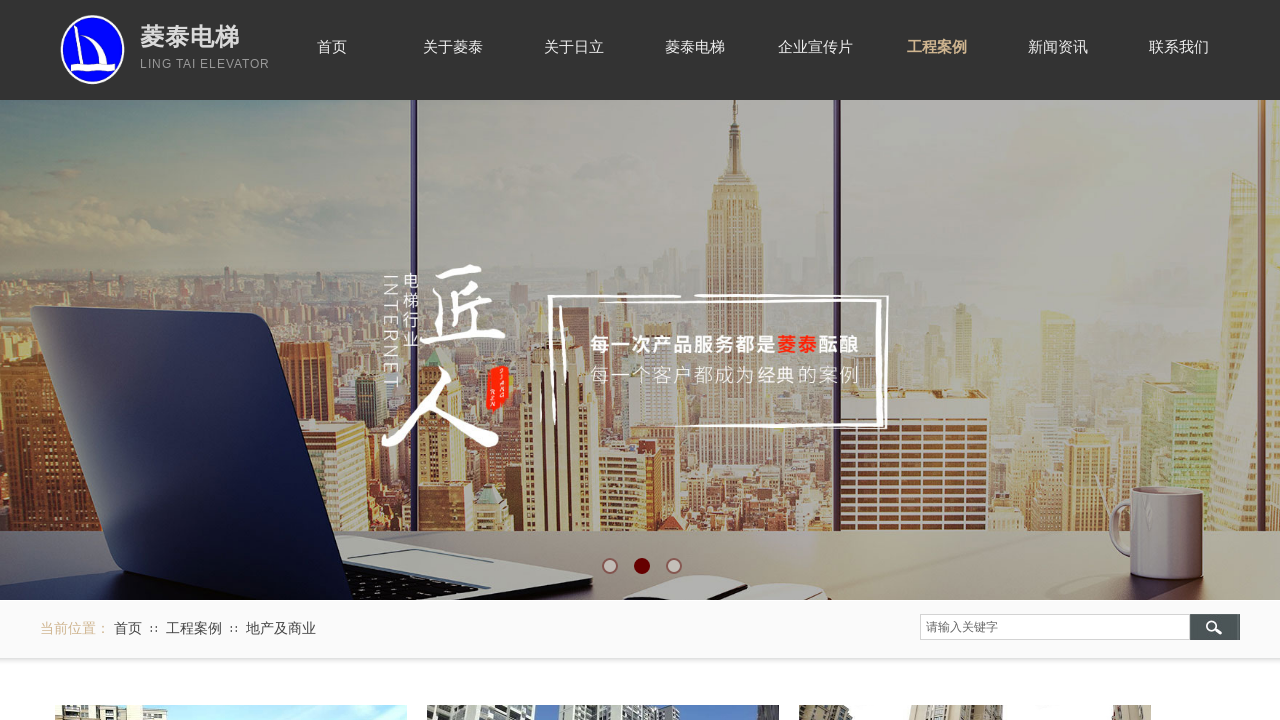

--- FILE ---
content_type: text/html; charset=utf-8
request_url: http://lingtaidt.com/page116
body_size: 16190
content:
<!DOCTYPE html PUBLIC "-//W3C//DTD XHTML 1.0 Transitional//EN" "http://www.w3.org/TR/xhtml1/DTD/xhtml1-transitional.dtd">
<html xmlns="http://www.w3.org/1999/xhtml" lang="zh-Hans" >
	<head>
		<meta http-equiv="X-UA-Compatible" content="IE=Edge,chrome=1" />
	<meta name="viewport" content="width=1200" />	<meta http-equiv="Content-Type" content="text/html; charset=utf-8" />
		<meta name="format-detection" content="telephone=no" />
	     <meta http-equiv="Cache-Control" content="no-transform"/> 
     <meta http-equiv="Cache-Control" content="no-siteapp"/>
	<title>菱泰电梯专业旧梯更换一站式服务，日立电梯特许经销商</title>
	<meta name="keywords"  content="厦门电梯安装,漳州写字楼电梯,泉州家用电梯,福州商用电梯,福建别墅电梯,维修保养厦门菱泰电梯有限公司" />
	<meta name="description" content="厦门菱泰电梯有限公司成立于2006年，是一家专业经营：福建，厦门，漳州，泉州，福州等地区电梯安装,写字楼电梯,自建房电梯,商用电梯,别墅电梯销售，安装，维修，保养等一条龙服务业务的电梯公司." />
    
                
		<meta property="og:image" content="http://static.websiteonline.cn/website/template/default/images/favicon.ico">
		<link rel="shortcut icon" href="http://static.websiteonline.cn/website/template/default/images/favicon.ico" type="image/x-icon" />
	<link rel="Bookmark" href="http://static.websiteonline.cn/website/template/default/images/favicon.ico" />
		

		<link href="http://static.websiteonline.cn/website/template/default/css/default.css?v=17534100" rel="stylesheet" type="text/css" />
<link href="http://lingtaidt.com/template/default/css/font/font.css?v=15750090" rel="stylesheet" type="text/css" />
<link href="http://lingtaidt.com/template/default/css/wpassword/iconfont.css?v=17496248" rel="stylesheet" type="text/css" />
<link href="http://static.websiteonline.cn/website/plugin/title/css/title.css?v=17083134" rel="stylesheet" type="text/css" />
<link href="http://static.websiteonline.cn/website/plugin/media/css/media.css?v=14077216" rel="stylesheet" type="text/css" />
<link href="http://static.websiteonline.cn/website/plugin/unslider/css/unslider.css?v=16086236" rel="stylesheet" type="text/css" />
<link href="http://static.websiteonline.cn/website/plugin/sitesearch/css/sitesearch.css?v=16861948" rel="stylesheet" type="text/css" />
<link href="http://static.websiteonline.cn/website/plugin/breadcrumb/css/breadcrumb.css?v=16086008" rel="stylesheet" type="text/css" />
<style type="text/css">.prop_rotate_angle sup,.prop_rotate_angle .posblk-deg{font-size:11px; color:#CDCDCD; font-weight:normal; font-style:normal; }ins#qiao-wrap{height:0;} #qiao-wrap{display:block;}
</style> 
</head>
<body  >
<input type="hidden" value="2" name="_user_level_val" />
								<script type="text/javascript" language="javascript" src="http://static.websiteonline.cn/website/script/??libsjq.js,jquery.custom.js,jquery.lazyload.js,jquery.rotateutility.js,lab.js,wopop_all.js,jquery.cookie.js,jquery.simplemodal.js,fullcollumn.js,objectFitPolyfill.min.js,ierotate.js,effects/velocity.js,effects/velocity.ui.js,effects/effects.js,fullpagescroll.js,common.js,heightAdapt.js?v=17573096"></script>
<script type="text/javascript" language="javascript" src="http://static.websiteonline.cn/website/plugin/??media/js/init.js,new_navigation/js/overall.js,new_navigation/styles/hs9/init.js,unslider/js/init.js,buttons/js/init.js,sitesearch/js/init.js,breadcrumb/js/init.js?v=17636160"></script>
	<script type="text/javascript" language="javascript">
    			var webmodel = {};
	        
    wp_pages_global_func($.extend({
        'isedit': '0',
        'islogin': '0',
        'domain': 'pmt837bab',
        'p_rooturl': 'http://lingtaidt.com',
        'static_rooturl': 'http://static.websiteonline.cn/website',
        'interface_locale': "zh_CN",
        'dev_mode': "0",
        'getsession': ''
    }, {"phpsessionid":"","punyurl":"http:\/\/lingtaidt.com","curr_locale":"zh_CN","mscript_name":"","converted":false}));
    
	</script>

<link href="http://lingtaidt.com/140792b3dc0ac409e9b2a7d0a75d7b4f.cssx" rel="stylesheet" /><div id="page_set_css">
</div><input type="hidden" id="page_id" name="page_id" value="116" rpid="97">
<div id="scroll_container" class="scroll_contain" style="">
	    	<div id="scroll_container_bg" style=";">&nbsp;</div>
<script>
initScrollcontainerHeight();	
</script>
     <div id="overflow_canvas_container">        <div id="canvas" style=" margin: 0 auto;width:1200px;;height:1545px">
    <div id="layer20E6CDF86A3CCBDF1B139C14DCD1A780" class="full_column"   style="width:1200px;position:absolute;top:0px;height:100px;z-index:101;">
    <div class="full_width " style="position:absolute;height:100px;background-color:transparent;background:;background-image:url('http://pmt837bab.pic39.websiteonline.cn/upload/templatefiles/blank80.png');">		
    </div>
			<div class="full_content" style="width:1200px; position:absolute;left:0;top:0;margin-left: 0px;;height:100px;">
								<div id='layer53DE2102058C7DB307EAAB05E23D3981' type='title'  class='cstlayer' style='left: 100px; top: 21px; width: 134px; height: 33px; position: absolute; z-index: 131; opacity: 1; '  mid=""  fatherid='layer20E6CDF86A3CCBDF1B139C14DCD1A780'    deg='0'><div class="wp-title_content" style="border-width: 0px; border-color: transparent; padding: 0px; width: 134px; height: 33px; display: block; -ms-word-wrap: break-word;"><div style="text-align: left;"><font color="#666666" face="微软雅黑"><span style="color: rgb(217, 217, 217); letter-spacing: 1px; font-size: 24px;"><b>菱泰电梯</b></span></font></div></div>
<script type="text/javascript">
$(function(){
	$('.wp-title_content').each(function(){
		if($(this).find('div').attr('align')=='justify'){
			$(this).find('div').css({'text-justify':'inter-ideograph','text-align':'justify'});
		}
	})	
})
</script>

</div><script>				 $('#layer53DE2102058C7DB307EAAB05E23D3981').triggerHandler('layer_ready');</script><div id='layer2D8F0C80B0A1C526EC2EBF89C0E81757' type='title'  class='cstlayer' style='transform-origin: 0px 0px 0px; left: 100px; top: 56px; width: 139px; height: 15px; position: absolute; z-index: 116; opacity: 1; transform: rotate(0deg); '  mid=""  fatherid='layer20E6CDF86A3CCBDF1B139C14DCD1A780'    deg='0'><div class="wp-title_content" style="border-width: 0px; border-color: transparent; padding: 0px; width: 139px; height: 15px; display: block; -ms-word-wrap: break-word;"><div style="text-align: left;"><div><span style="color: rgb(153, 153, 153); text-transform: uppercase; letter-spacing: 1px; font-size: 12px;">LING TAI&nbsp;Elevator</span></div><div>​<br></div></div></div>

</div><script>				 $('#layer2D8F0C80B0A1C526EC2EBF89C0E81757').triggerHandler('layer_ready');</script><div id='layer93CD327B63C48396AF0355D80A9333C1' type='media'  class='cstlayer' style='left: 17px; top: 9px; width: 75.68px; height: 77px; display: block; position: absolute; z-index: 133; opacity: 1; '  mid=""  fatherid='layer20E6CDF86A3CCBDF1B139C14DCD1A780'    deg='0'><script>
create_pc_media_set_pic('layer93CD327B63C48396AF0355D80A9333C1',false);
</script>
<div class="wp-media_content"  style="border-width: 0px; border-style: solid; padding: 0px; width: 76px; height: 77px; overflow: hidden;" type="0">
<div class="img_over"  style='border-width: 0px; border-color: transparent; width: 76px; height: 77px; overflow: hidden; position: relative;'>

<div class="imgloading" style="z-index:100;"> </div>
<img  id="wp-media-image_layer93CD327B63C48396AF0355D80A9333C1" onerror="set_thumb_layer93CD327B63C48396AF0355D80A9333C1(this);" onload="set_thumb_layer93CD327B63C48396AF0355D80A9333C1(this);" class="paragraph_image"  type="zoom" src="http://pmt837bab.pic39.websiteonline.cn/upload/1.png" style="width: 76px; height: auto;;" />
</div>

</div>
<script>
(function(){
		layer_media_init_func('layer93CD327B63C48396AF0355D80A9333C1',{"isedit":false,"has_effects":false});
})()
</script>
</div><script>				 $('#layer93CD327B63C48396AF0355D80A9333C1').triggerHandler('layer_ready');</script><div id='layerA6FA12F238EE192BC7E4594870D5F6FF' type='new_navigation'  class='cstlayer' style='left: 231px; top: 0px; width: 969px; height: 95px; position: absolute; z-index: 132; opacity: 1; '  mid=""  fatherid='layer20E6CDF86A3CCBDF1B139C14DCD1A780'    deg='0'><div class="wp-new_navigation_content" style="padding: 0px; border: 0px solid transparent; width: 969px; display: block; overflow: visible; height: auto;;display:block;overflow:hidden;height:0px;" type="0">
<script type="text/javascript"> 
		
		$("#layerA6FA12F238EE192BC7E4594870D5F6FF").data("m_show", '');
	</script>
<div skin="hs9" class="nav1 menu_hs9" ishorizon="1" colorstyle="black" direction="0" more="更多" moreshow="1" morecolor="darkorange" hover="1" hover_scr="1" submethod="0" umenu="0" dmenu="0" sethomeurl="http://lingtaidt.com/111" smcenter="0">
		<ul id="nav_layerA6FA12F238EE192BC7E4594870D5F6FF" class="navigation"  style="width:auto;"  >
		<li style="width:12.5%;box-sizing:border-box;z-index:2;"  class="wp_subtop"  pid="112" ><a class="  "  href="http://lingtaidt.com"><span style="display:block;overflow:hidden;">首页</span></a></li><li style="width:12.5%;box-sizing:border-box;z-index:2;"  class="wp_subtop"  pid="86" ><a class=" sub "  href="http://lingtaidt.com/about"><span style="display:block;overflow:hidden;">关于菱泰</span></a><ul style="z-index:2;"><li style="z-index:3;"  class=""  pid=0 ><a  class="  "  href="http://lingtaidt.com/page120">公司介绍</a></li><li style="z-index:3;"  class=""  pid=0 ><a  class="  "  href="http://lingtaidt.com/page121">企业风采</a></li><li style="z-index:3;"  class=""  pid=0 ><a  class="  "  href="http://lingtaidt.com/page123">五大优势</a></li></ul></li><li style="width:12.5%;box-sizing:border-box;z-index:2;"  class="wp_subtop"  pid="118" ><a class="  "  href="http://lingtaidt.com/page118"><span style="display:block;overflow:hidden;">关于日立</span></a></li><li style="width:12.5%;box-sizing:border-box;z-index:2;"  class="wp_subtop"  pid="89" ><a class="  "  href="http://lingtaidt.com/product"><span style="display:block;overflow:hidden;">菱泰电梯</span></a></li><li style="width:12.5%;box-sizing:border-box;z-index:2;"  class="wp_subtop"  pid="117" ><a class="  "  href="http://lingtaidt.com/page117"><span style="display:block;overflow:hidden;">企业宣传片</span></a></li><li style="width:12.5%;box-sizing:border-box;z-index:2;"  class="wp_subtop"  pid="97" ><a class=" sub "  href="http://lingtaidt.com/page97"><span style="display:block;overflow:hidden;">工程案例</span></a><ul style="z-index:2;"><li style="z-index:3;"  class=""  pid=0 ><a  class="  "  href="http://lingtaidt.com/page115">旧梯更换</a></li><li style="z-index:3;"  class=""  pid=0 ><a  class="  "  href="http://lingtaidt.com/page113">别墅电梯</a></li><li style="z-index:3;"  class=""  pid=0 ><a  class="  "  href="http://lingtaidt.com/page114">自建房电梯</a></li><li style="z-index:3;"  class=""  pid=0 ><a  class="  "  href="http://lingtaidt.com/page116">地产及商业</a></li></ul></li><li style="width:12.5%;box-sizing:border-box;z-index:2;"  class="wp_subtop"  pid="93" ><a class="  "  href="http://lingtaidt.com/news"><span style="display:block;overflow:hidden;">新闻资讯</span></a></li><li style="width:12.5%;box-sizing:border-box;z-index:2;"  class="wp_subtop"  pid="90" ><a class="  "  href="http://lingtaidt.com/contact"><span style="display:block;overflow:hidden;">联系我们</span></a></li>	</ul>
</div>

<script type="text/javascript"> 
				$("#layerA6FA12F238EE192BC7E4594870D5F6FF").data("datasty_", '@charset "utf-8";  #nav_layerA6FA12F238EE192BC7E4594870D5F6FF, #nav_layerA6FA12F238EE192BC7E4594870D5F6FF ul {padding:0; margin:0; list-style:none; }  #nav_layerA6FA12F238EE192BC7E4594870D5F6FF {padding-left:15px; padding-right:15px;position:relative; background-position:top left;background-repeat:repeat-x;background-color:transparent;background-image:url("http://static.websiteonline.cn/website/plugin/new_navigation/styles/hs9/dbj.jpg");line-height:50px;height:50px; }  #nav_layerA6FA12F238EE192BC7E4594870D5F6FF li.wp_subtop {text-align:center;float:left; height:50px;line-height:50px;background-image:url(http://static.websiteonline.cn/website/plugin/new_navigation/view/images/png_bg.png);background-color:transparent;background-position:top left;background-repeat:repeat;}  #nav_layerA6FA12F238EE192BC7E4594870D5F6FF li.wp_subtop:hover{text-align:center; background-color:transparent;background-position:top left;height:50px;line-height:50px; background-image:url("http://static.websiteonline.cn/website/plugin/new_navigation/styles/hs9/dhover.jpg");background-repeat:repeat-x;}  #nav_layerA6FA12F238EE192BC7E4594870D5F6FF li.wp_subtop>a {white-space: nowrap;overflow:hidden;padding-left:15px;padding-right:15px;text-align:center;display:block;  font-family:arial; font-size:14px; color:#FFFFFF; text-decoration:none; font-weight:normal;font-style:normal;}  #nav_layerA6FA12F238EE192BC7E4594870D5F6FF li.wp_subtop>a:hover{color:#333333;text-align:center;font-family:arial; font-size:14px; font-weight:normal;font-style:normal;}  #nav_layerA6FA12F238EE192BC7E4594870D5F6FF ul{display:none;width:100%;position:absolute; top:38px; left:-9999px;background-image:url(http://static.websiteonline.cn/website/plugin/new_navigation/view/images/png_bg.png);background-repeat:repeat;background-color:transparent;background-position:top left;padding-bottom:3px;padding-top:3px;}  #nav_layerA6FA12F238EE192BC7E4594870D5F6FF ul li{text-align:center;float:left; background-color:#fbfbfb;background-position:top left;background-repeat:repeat;background-image:url(http://static.websiteonline.cn/website/plugin/new_navigation/view/images/png_bg.png);height:25px;line-height:25px;font-weight:normal;}  #nav_layerA6FA12F238EE192BC7E4594870D5F6FF ul li:hover{text-align:center;  background-position:top left;background-repeat:repeat;background-image:url(http://static.websiteonline.cn/website/plugin/new_navigation/view/images/png_bg.png);background-color:#2f2f2f;height:25px;line-height:25px;}  #nav_layerA6FA12F238EE192BC7E4594870D5F6FF ul li a {white-space: nowrap;color:#666666;text-align:center;float:left; display:block; padding:0 10px 0 10px; font-family:arial; font-size:12px; text-decoration:none; font-weight:normal;font-style:normal;}  #nav_layerA6FA12F238EE192BC7E4594870D5F6FF ul li a:hover{color:#fff;text-align:center;float:left; padding:0 10px 0 10px; font-family:arial; font-size:12px; text-decoration:none; font-weight:normal;font-style:normal;}  #nav_layerA6FA12F238EE192BC7E4594870D5F6FF li ul.floatRight li {float:right;}  #nav_layerA6FA12F238EE192BC7E4594870D5F6FF ul ul {background-image:url(http://static.websiteonline.cn/website/plugin/new_navigation/view/images/png_bg.png);}');
		$("#layerA6FA12F238EE192BC7E4594870D5F6FF").data("datastys_", '#nav_layerA6FA12F238EE192BC7E4594870D5F6FF li.wp_subtop>a{font-family:Microsoft YaHei;} #nav_layerA6FA12F238EE192BC7E4594870D5F6FF li.wp_subtop:hover{background-image:url(http://static.websiteonline.cn/website/plugin/new_navigation/view/images/png_bg.png);} #nav_layerA6FA12F238EE192BC7E4594870D5F6FF li.wp_subtop:hover{background-color:transparent;}  #nav_layerA6FA12F238EE192BC7E4594870D5F6FF li.wp_subtop>a:hover{font-family:Microsoft YaHei;} #nav_layerA6FA12F238EE192BC7E4594870D5F6FF{background-color:transparent;} #nav_layerA6FA12F238EE192BC7E4594870D5F6FF{background-image:url(http://static.websiteonline.cn/website/plugin/new_navigation/view/images/png_bg.png);} #nav_layerA6FA12F238EE192BC7E4594870D5F6FF li.wp_subtop>a:hover{color:#cfb590;} #nav_layerA6FA12F238EE192BC7E4594870D5F6FF li.wp_subtop>a:hover{font-weight:bold;}      #nav_layerA6FA12F238EE192BC7E4594870D5F6FF li.wp_subtop>a{font-size:15px;} #nav_layerA6FA12F238EE192BC7E4594870D5F6FF li.wp_subtop>a:hover{font-size:15px;} #nav_layerA6FA12F238EE192BC7E4594870D5F6FF li.wp_subtop:hover{height:95px;} #nav_layerA6FA12F238EE192BC7E4594870D5F6FF li.wp_subtop:hover{line-height:95px;} #nav_layerA6FA12F238EE192BC7E4594870D5F6FF li.wp_subtop{height:95px;} #nav_layerA6FA12F238EE192BC7E4594870D5F6FF li.wp_subtop{line-height:95px;} #nav_layerA6FA12F238EE192BC7E4594870D5F6FF{height:95px;}               #nav_layerA6FA12F238EE192BC7E4594870D5F6FF ul li{height:40px;} #nav_layerA6FA12F238EE192BC7E4594870D5F6FF ul li{line-height:40px;}  #nav_layerA6FA12F238EE192BC7E4594870D5F6FF ul li a{font-size:14px;} #nav_layerA6FA12F238EE192BC7E4594870D5F6FF ul li a{color:#ffffff;} #nav_layerA6FA12F238EE192BC7E4594870D5F6FF ul li a{font-family:Microsoft YaHei;} #nav_layerA6FA12F238EE192BC7E4594870D5F6FF ul li{background-image:url(http://static.websiteonline.cn/website/plugin/new_navigation/view/images/png_bg.png);} #nav_layerA6FA12F238EE192BC7E4594870D5F6FF ul li{background-color:transparent;} #nav_layerA6FA12F238EE192BC7E4594870D5F6FF ul li:hover{background-color:transparent;} #nav_layerA6FA12F238EE192BC7E4594870D5F6FF ul li:hover{background-image:url(http://static.websiteonline.cn/website/plugin/new_navigation/view/images/png_bg.png);} #nav_layerA6FA12F238EE192BC7E4594870D5F6FF ul li a:hover{font-family:Microsoft YaHei;} #nav_layerA6FA12F238EE192BC7E4594870D5F6FF ul li a:hover{color:#cfb590;}    #nav_layerA6FA12F238EE192BC7E4594870D5F6FF ul li a:hover{font-size:14px;} #nav_layerA6FA12F238EE192BC7E4594870D5F6FF ul li:hover{height:40px;} #nav_layerA6FA12F238EE192BC7E4594870D5F6FF ul li:hover{line-height:40px;} #nav_layerA6FA12F238EE192BC7E4594870D5F6FF li.wp_subtop>a{color:#f0f0f0;}');
	
		</script>

<script type="text/javascript">
function wp_get_navstyle(layer_id,key){
		var navStyle = $.trim($("#"+layer_id).data(key));
		return navStyle;	
	
}	
richtxt('layerA6FA12F238EE192BC7E4594870D5F6FF');
</script><script type="text/javascript">
layer_new_navigation_hs9_func({"isedit":false,"layer_id":"layerA6FA12F238EE192BC7E4594870D5F6FF","menustyle":"hs9"});
layerA6FA12F238EE192BC7E4594870D5F6FF_liHoverCallBack;
</script>

</div>
<script type="text/javascript">
 $(function(){
	layer_new_navigation_content_func({"isedit":false,"layer_id":"layerA6FA12F238EE192BC7E4594870D5F6FF","menustyle":"hs9","addopts":{"padding-right":"0","border-right-width":"0px","border-right-color":"transparent","padding-left":"0"}});
});
</script>

</div><script>				 $('#layerA6FA12F238EE192BC7E4594870D5F6FF').triggerHandler('layer_ready');</script>                                
                                <div class="fullcontent_opacity" style="width: 100%;height: 100%;position: absolute;left: 0;right: 0;top: 0;display:none;"></div>
			</div>
</div>
<script>
        $(".content_copen").live('click',function(){
        $(this).closest(".full_column").hide();
    });
	var $fullwidth=$('#layer20E6CDF86A3CCBDF1B139C14DCD1A780 .full_width');
	$fullwidth.css({left:0-$('#canvas').offset().left+$('#scroll_container').offset().left-$('#scroll_container').scrollLeft()-$.parseInteger($('#canvas').css("borderLeftWidth")),width:$('#scroll_container_bg').width()});
	$(function () {
				var videoParams={"id":"layer20E6CDF86A3CCBDF1B139C14DCD1A780","bgauto":null,"ctauto":null,"bVideouse":null,"cVideouse":null,"bgvHeight":null,"bgvWidth":null};
		fullcolumn_bgvideo_init_func(videoParams);
                var bgHoverParams={"full":{"hover":null,"opacity":null,"bg":"transparent","id":"layer20E6CDF86A3CCBDF1B139C14DCD1A780","bgopacity":null,"zindextopcolorset":""},"full_con":{"hover":null,"opacity":null,"bg":null,"id":"layer20E6CDF86A3CCBDF1B139C14DCD1A780","bgopacity":null}};
		fullcolumn_HoverInit(bgHoverParams);
        });
</script>


<div id='layer6D63D9D7FFB41A8A4804BD300444E98D' type='unslider'  class='cstlayer' style='left: 0px; top: 100px; width: 1200px; height: 500px; position: absolute; z-index: 100; opacity: 1; '  mid=""    deg='0'><style>
#layer6D63D9D7FFB41A8A4804BD300444E98Dhtml5zoo-1{
	margin:0 auto;
}
</style>
<div id="layer6D63D9D7FFB41A8A4804BD300444E98D_content" class="wp-unslider_content" style="border: none; left: -191.5px; width: 1583px; height: 500px; overflow: hidden; position: absolute;">
<script type="text/javascript">
	 
</script>

<!-- loop star -->
<div id="layer6D63D9D7FFB41A8A4804BD300444E98Dhtml5zoo-1">
    <ul class="html5zoo-slides" style="display:none;">
  
        <li><img alt="" src="http://pmt837bab.pic39.websiteonline.cn/upload/ad.jpg" class="html5lightbox" /></a></li>
  
        <li><img alt="" src="http://pmt837bab.pic39.websiteonline.cn/upload/banner_2ghm.jpg" class="html5lightbox" /></a></li>
  
        <li><img alt="" src="http://pmt837bab.pic39.websiteonline.cn/upload/11_1d9u.jpg" class="html5lightbox" /></a></li>
    </ul>
</div>
<!-- loop end -->

<script language="javascript">
(function(){
		var layerparams={"layerid":"layer6D63D9D7FFB41A8A4804BD300444E98D","pstyle":"none","plborder_size":"0","interval":4000,"autoplays":"true","title_size":"40","title_family":"SimSun","title_color":"#FFFFFF","easing":"all","show_title":"1","show_nav":"1","navigation_style":"01","navbg_hover_color":"#660000","nav_margin_bottom_size":"25","nav_arrow":"1","arrow_left":"template\/default\/images\/left_arrow.png","arrow_right":"template\/default\/images\/right_arrow.png","nav_margin_left_size":"25","nav_margin_right_size":"25","skin":"01","default_show":"1","hover_show":"0","pauseonmouseover":"1","nav_arrow_w_size":"32","nav_arrow_h_size":"32","iconstyle":"01","nav_height_size":"2","wsize":null,"editMode":false,"unslideradapt":null};
	layer_unslider_init_func(layerparams);
})()  
</script>
</div>
</div><script>				 $('#layer6D63D9D7FFB41A8A4804BD300444E98D').triggerHandler('layer_ready');</script><div id="layer4F21A7419DA4482DD3B94BAE523303F6" class="full_column"   style="width:1200px;position:absolute;top:601px;height:64px;z-index:130;">
    <div class="full_width " style="position:absolute;height:64px;background-color:transparent;background-image:url('http://pmt837bab.pic39.websiteonline.cn/upload/templatefiles/index-kj-bg_10ie.png');background-position:center bottom;">		
    </div>
			<div class="full_content" style="width:1200px; position:absolute;left:0;top:0;margin-left: 0px;;height:64px;">
								<div id='layerB803E1BA733D1670AABD71FA7F3242A7' type='buttons'  class='cstlayer' style='left: 0px; top: 12px; position: absolute; z-index: 100; width: 93px; height: 31px; '  mid=""  fatherid='layer4F21A7419DA4482DD3B94BAE523303F6'    deg='0'><div class="wp-buttons_content" style="padding: 0px; border-color: transparent; border-width: 0px; overflow: hidden; width: 93px; height: 31px;"><a href="javascript:;"  class="btnarea button_btndefault-link" style="width:93px;left:0px;top:0px;height:31px;line-height:31px;">
  <span class="button_btndefault-label">当前位置：</span>
</a><script type="text/javascript" src="http://static.websiteonline.cn/website/script/usermanagemob/clipboard.js"></script>
<script language="javascript">$('#layerB803E1BA733D1670AABD71FA7F3242A7').layer_ready(function(){
	
			(function(){
	var param={"layerid":"layerB803E1BA733D1670AABD71FA7F3242A7","bgFlag":0,"bhFlag":0};
	layer_buttons_text_display_func(param);
	})();
	
	
			
		
		
			    
    	    
		btnFloat({"border_radius":"0px 0px 0px 0px","btntext":"\u5f53\u524d\u4f4d\u7f6e\uff1a","txtalign":"left","bgcolor_link":"transparent","bgcolor_hover":"transparent","txtcolor_link":"rgba(207,181,144,1)","txtcolor_hover":"rgba(204,0,0,1)","shadow_enable":"hide","txtfont_name":"Microsoft YaHei","ostyle":{"btnarea":"width:93px;left:0px;top:0px;height:31px;line-height:31px;"},"txtfont_size":"14","txtbold":"normal"},'layerB803E1BA733D1670AABD71FA7F3242A7')
	});</script>
</div>

</div><script>				 $('#layerB803E1BA733D1670AABD71FA7F3242A7').triggerHandler('layer_ready');</script><div id='layer6ABC709E91FBAD3BCF00E860319691D4' type='sitesearch'  class='cstlayer' style='left: 880px; top: 13px; position: absolute; z-index: 101; width: 320px; height: 31px; '  mid=""  fatherid='layer4F21A7419DA4482DD3B94BAE523303F6'    deg='0'><div class="wp-sitesearch_content" style="word-wrap: break-word; padding: 0px; border-color: transparent; border-width: 0px; width: 320px; height: 31px;">
	<div class="wp-sitesearch_container" skin="skin5" type="all" opn="0">
		<script type="text/javascript">
	
</script>

<div class="searchbox">
    <div class="ninputs">
        <input type="text" class="searchbox_txt" name="keywords" value="请输入关键字" >
        <input type="hidden" name="searchcontent" value="product"/>
    </div>
    <div class="sright"> <div class="searchbox_btn" id='searchbox_btn'>&nbsp;</div></div>
	</div>


<script language="javascript">	
$('#layer6ABC709E91FBAD3BCF00E860319691D4').layer_ready(function(){
	var dom=$("#layer6ABC709E91FBAD3BCF00E860319691D4");
        var this_txt_height =  dom.find('.searchbox_txt').outerHeight(true);
        dom.find('.searchbox_btn').css({'height':this_txt_height});
                var width_xz=0;
	if($.browser.msie && $.browser.version>=9){ width_xz=4;}
        dom.find('.searchbox').css({'width':dom.width()});
        dom.find('.searchbox_txt').css({'width':(dom.width()-dom.find('.searchbox_btn').outerWidth(true)-width_xz-(dom.find('.searchbox_txt').outerWidth(true)-dom.find('.searchbox_txt').width()))+'px'});
         //key hide show
        dom.find(".searchbox_txt").click(function () {
             if ($(this).val() == "请输入关键字") {
                 $(this).attr("value","");
             }
        });
        dom.find(".searchbox_txt").blur(function () {
            if ($(this).val() == "") {
                $(this).attr('value','请输入关键字')
            }
        });
        });
</script>
            <div class="searchtype" style='display:none;' >
			<input type="radio" name="c_layer6ABC709E91FBAD3BCF00E860319691D4" value="title"  class="catetype"/><span class="s_title">名称</span><input type="radio" name="c_layer6ABC709E91FBAD3BCF00E860319691D4" value="intro" class="catetype"/><span  class="s_description">描述</span><input type="radio" name="c_layer6ABC709E91FBAD3BCF00E860319691D4" value="content" class="catetype"/><span  class="s_content">内容</span>		</div>
	</div>

<script language="javascript">
var wp_productsearchcache = null;
$('body').data('wp_searchcache',wp_productsearchcache);
(function(){
var urldata = null;
var param={"layer_id":"layer6ABC709E91FBAD3BCF00E860319691D4","skin":"skin5","article_page":"95","product_page":"96","payknow_page":-1,"article_pageres":-1,"product_pageres":-1,"openArticleUrl":0,"openPayknowUrl":0,"search_type":0,"sswitch":1,"wordsplist":0,"openProductUrl":0,"search_listNum":"10","extend_content":{"mode":"skins","skin":"skin5","sshinput_txtcolor":"#666","sshinputborder_txtcolor":"#D3D3D3","sshinputborder_txtsize":"1","sshbtn_bg_hover":"bg0.jpg","sshinput_txtfamily":"SimSun","sshbtn_txtfamily":"SimSun","sitesearchshow":"0","sshinput_txtsize":"12","sshbtn_txtsize":"14","sshbtnborder_txtsize":"0","ssbeijing_txtcolor":"#ffffff","sshbtn_txtcolor":"#5A5A5A","sshbtnborder_txtcolor":"#5A5A5A","sshbtn_bgcolor_txtcolor":"#5A5A5A","sshbtn_bgcolor_hover_txtcolor":"#5A5A5A","sshinput_txtbold":"normal","sshbtn_txtbold":"normal","sshbtn_bg_txtcolor":"plugin\/sitesearch\/icons\/a8_8.jpg","sshbtn_bg_hover_txtcolor":"plugin\/sitesearch\/icons\/a8_8.jpg","sshbtn_bigbg_txtcolor":""},"sshdefalutshow":"0","langs":{"Search Pro":"\u4ea7\u54c1","Search Result":"\u641c\u7d22\u7ed3\u679c\u9875\u9762","Name":"\u540d\u79f0","Description":"\u63cf\u8ff0","Search Art":"\u6587\u7ae0","Search Title":"\u6807\u9898","Search Summary":"\u6458\u8981"},"editmode":0};
var $curlayer = $('#layer6ABC709E91FBAD3BCF00E860319691D4');
$curlayer.mod_property({"extend_content":{"mode":"skins","skin":"skin5","sshinput_txtcolor":"#666","sshinputborder_txtcolor":"#D3D3D3","sshinputborder_txtsize":"1","sshbtn_bg_hover":"bg0.jpg","sshinput_txtfamily":"SimSun","sshbtn_txtfamily":"SimSun","sitesearchshow":"0","sshinput_txtsize":"12","sshbtn_txtsize":"14","sshbtnborder_txtsize":"0","ssbeijing_txtcolor":"#ffffff","sshbtn_txtcolor":"#5A5A5A","sshbtnborder_txtcolor":"#5A5A5A","sshbtn_bgcolor_txtcolor":"#5A5A5A","sshbtn_bgcolor_hover_txtcolor":"#5A5A5A","sshinput_txtbold":"normal","sshbtn_txtbold":"normal","sshbtn_bg_txtcolor":"plugin\/sitesearch\/icons\/a8_8.jpg","sshbtn_bg_hover_txtcolor":"plugin\/sitesearch\/icons\/a8_8.jpg","sshbtn_bigbg_txtcolor":""}});
param['wp_productsearchcache']=wp_productsearchcache;

var searchFlag = 4;

layer_sitesearch_init_func(param,urldata,searchFlag);
})()
</script>
</div>
</div><script>				 $('#layer6ABC709E91FBAD3BCF00E860319691D4').triggerHandler('layer_ready');</script><div id='layerE5E8FC95911448576C92327E1FAF0978' type='breadcrumb'  class='cstlayer' style='left: 74px; top: 20px; position: absolute; z-index: 102; width: 451px; height: 19px; '  mid=""  fatherid='layer4F21A7419DA4482DD3B94BAE523303F6'    deg='0'><div class="wp-breadcrumb_content" style="width: 451px; height: 19px;" ShowCpage="1" >
<div class='breadcrumb_plugin'>

<span class="breadcrumbtext" gzdata="gzorder"><a href="http://lingtaidt.com/" style="line-height:100%;line-height: 120%; font-family: 'Microsoft YaHei'; font-size: 14px; color: rgb(67, 67, 67);line-height:120%;line-height:120%;line-height:120%;" >首页</a></span>
<span style="line-height:100%; margin-left:5px;margin-right:5px;color:rgb(90, 90, 90);font-size:12px;" class="breadcrumbfuhao">∷</span>
<span class="breadcrumbtext"><a href="http://lingtaidt.com/page97" style="line-height:100%;line-height: 120%; font-family: 'Microsoft YaHei'; font-size: 14px; color: rgb(67, 67, 67);line-height:120%;line-height:120%;line-height:120%;" >工程案例</a></span>
<span style="line-height:100%; margin-left:5px;margin-right:5px;color:rgb(90, 90, 90);font-size:12px;" class="breadcrumbfuhao">∷</span>
<span class="breadcrumbtext"><a href="http://lingtaidt.com/page116" style="line-height:100%;line-height: 120%; font-family: 'Microsoft YaHei'; font-size: 14px; color: rgb(67, 67, 67);line-height:120%;line-height:120%;line-height:120%;" >地产及商业</a></span>
</div>
</div>
<script>
layer_breadcrumb_ready_func('layerE5E8FC95911448576C92327E1FAF0978', '');
</script></div><script>				 $('#layerE5E8FC95911448576C92327E1FAF0978').triggerHandler('layer_ready');</script>                                
                                <div class="fullcontent_opacity" style="width: 100%;height: 100%;position: absolute;left: 0;right: 0;top: 0;display:none;"></div>
			</div>
</div>
<script>
        $(".content_copen").live('click',function(){
        $(this).closest(".full_column").hide();
    });
	var $fullwidth=$('#layer4F21A7419DA4482DD3B94BAE523303F6 .full_width');
	$fullwidth.css({left:0-$('#canvas').offset().left+$('#scroll_container').offset().left-$('#scroll_container').scrollLeft()-$.parseInteger($('#canvas').css("borderLeftWidth")),width:$('#scroll_container_bg').width()});
	$(function () {
				var videoParams={"id":"layer4F21A7419DA4482DD3B94BAE523303F6","bgauto":null,"ctauto":null,"bVideouse":null,"cVideouse":null,"bgvHeight":null,"bgvWidth":null};
		fullcolumn_bgvideo_init_func(videoParams);
                var bgHoverParams={"full":{"hover":null,"opacity":null,"bg":"transparent","id":"layer4F21A7419DA4482DD3B94BAE523303F6","bgopacity":null,"zindextopcolorset":""},"full_con":{"hover":null,"opacity":null,"bg":null,"id":"layer4F21A7419DA4482DD3B94BAE523303F6","bgopacity":null}};
		fullcolumn_HoverInit(bgHoverParams);
        });
</script>


<div id='layerEB69E8A769343CC4F773D6A69DF148D3' type='product_list'  class='cstlayer' style='left: 15px; top: 705px; width: 1169px; height: 840px; position: absolute; z-index: 116; '  mid=""    deg='0'><script language="javascript">

 
$(window).load(function(){ 


        wp_heightAdapt($('#layerEB69E8A769343CC4F773D6A69DF148D3'));       window.scroll_container_adjust();
        var oriheight=$('#layerEB69E8A769343CC4F773D6A69DF148D3').data('oriheight');
        if(oriheight && $('#layerEB69E8A769343CC4F773D6A69DF148D3').height()-oriheight>200){
            setTimeout(function(){
                 wp_heightAdapt($('#layerEB69E8A769343CC4F773D6A69DF148D3'));                 window.scroll_container_adjust();
            },1000)
        }
});
	function set_thumb_layerEB69E8A769343CC4F773D6A69DF148D3(obj) {
		var callback=function(img){
				img.fadeIn('slow',function(){
				img.closest('.img,.wp-new-product-style-01-left').children('.imgloading').remove();
			   });	
		}
		$(obj).each(function() {
			var img=$(this);
			callback(img);
		});      
	}
$(function(){
      $('#layerEB69E8A769343CC4F773D6A69DF148D3').find('.wp-new-ar-pro-style-description').each(function(){
             if($(this).find('textarea').length){
                 $(this).html($(this).find('textarea').val());
             }
       })
})
if ("01" === "01") {
	(function(){
		var maxliheight = 0,tmplayerid = "#layerEB69E8A769343CC4F773D6A69DF148D3";
		if (tmplayerid.length == 1) return;
        var $tmpnode = '';
		// 右间距 2014/03/17
		$(tmplayerid).unbind("fixedmarginright").bind("fixedmarginright", function(e, margin){
			var $target = $(this),$li = $target.find('li.wp-new-article-style_lis');
			if(margin != undefined) {$li.css("margin-right", margin+'px');}
			else {/*动态获取margin-right*/$li.css("margin-right", $li.filter(':first').css("margin-right"));}
			var $first = $li.filter(':first');
			if($li.length > 0){
				liwidth = $first.width() + 
				parseInt( $first.css("padding-left").match(/\d+/) ) + parseInt( $first.css("padding-right").match(/\d+/) ) + 
				parseInt( $first.css("border-left-width") ) * 2, //30、6 li的padding和border
				
				mgnright = $._parseFloat($first.css("marginRight")),
				maxwidth = $target.children('.wp-product_list_content').width();
				if($.browser.msie && $.browser.version < 9){
					liwidth = liwidth = $first.width() + 
					parseInt( $first.css("padding-left").match(/\d+/) ) + parseInt( $first.css("padding-right").match(/\d+/) );
				}
				var maxcols = Math.floor(maxwidth / (liwidth + mgnright));
				if(maxwidth >= maxcols * (liwidth + mgnright) + liwidth) maxcols += 1;
				for(var i = 1,licnt = $li.length; i <= licnt; i++){
					if (i % maxcols != 0) continue;
					if ((maxcols == 1) && (2*liwidth <= maxwidth)) continue;
					$li.filter(':eq('+(i - 1)+')').css("margin-right", '0');
				}
			}
			
			$curlayer = $li = null;
			
		});
		
		$(tmplayerid).layer_ready(function(){
			$(tmplayerid).triggerHandler("fixedmarginright");
			var actdoms=$(tmplayerid).find('.wp-product_content').children('div:eq(1)');
			if(actdoms.length==0) return;
			if(actdoms.height()-$(tmplayerid).find('.wp-product_content').height()>500){
				actdoms.hide();
				setTimeout(function (){
					actdoms.show();
				}, 0);
			}
		})
	})();
	$(document).ready(function (){
	  	var maxliheight = 0,tmplayerid = "#layerEB69E8A769343CC4F773D6A69DF148D3";
		if (tmplayerid.length == 1) return;
        var $tmpnode = '';
		function maxHeightFunc() {
            $tmpnode = $(tmplayerid+' li > .wp-new-article-style-c');
            $tmpnode.css('height','auto');
            maxliheight = Math.max.apply(null,$tmpnode.map(function(){
                var self=$(this);
                var bottom=$(this).find('.wp-new-ar-pro-style-description').filter(function(){
                    return $(this).css('display')!='none';
                }).css('margin-bottom');
                bottom=parseInt(bottom)||0;
                return $(this).height()+bottom;
            }).toArray());
            var prdbacheight = '0';
            if ("01" === "01" && prdbacheight != '0') {
                maxliheight = prdbacheight;
            }
            if (maxliheight) $tmpnode.height(maxliheight);
        }
        maxHeightFunc();

        setTimeout(maxHeightFunc,100);
		$(tmplayerid).triggerHandler("fixedmarginright");
		// <<End

		tmplayerid = $tmpnode = null;
	});
}
$(function(){
	function inlineToDisplay(){
		if($.browser.msie){
			var $imgs = $('#layerEB69E8A769343CC4F773D6A69DF148D3').find('img.img_lazy_load');
			if($imgs.length > 0){
				// fixed bug#4411
				var nwidth = $._parseFloat('352'),
				ihack = (nwidth && ($.browser.version<9) && ('Proportion'=='210'))?true:false;
				$imgs.each(function(){
					if($(this).css('display') == 'inline'){
						$(this).css('display','block');
						// fixed bug#4411
						ihack && $(this).parent('a').css({"display": 'inline-block',"width": nwidth+'px'});
					}
				});
			}
		}
	}
	inlineToDisplay();
});
</script>
<div class="wp-product_content wp-product_list_content" style="border-width: 0px; border-color: transparent; width: 1169px; height: 840px; overflow: hidden;">
	<div skin="01" class="wp-product_css wp-product_list_css" style="display:none;">
<script type="text/javascript">
	
</script>
	</div>
	<div class="product_list-layerEB69E8A769343CC4F773D6A69DF148D3" style="overflow:hidden;"> 
	<ul style='margin:0px;'>
<li class="wp-new-article-style_lis" 
style="vertical-align:top;width:352px;	">
	<div class="img" style="height:220px;width:352px;text-align:center;vertical-align:middle;display:table-cell;"><div class="imgloading" style="height:218px;width:350px;"></div><a    href="http://lingtaidt.com/page96?product_id=87"  class="aeffect productlistid  memberoff" productlistid="87"><img src="http://static.websiteonline.cn/website/template/default/images/blank.gif" data-original="http://pmt837bab.pic39.websiteonline.cn/upload/dikp.jpg" class="wp-product_list-thumbnail img_lazy_load" style="position: relative;max-width:352px;margin:0 auto;max-height:220px;height:220px;width:352px;" alt="同城四季" /></a></div>
	<div class="wp-new-article-style-c">
	
	<p class="title"  style="font: normal 120% 'Microsoft yahei', Arial, Verdana;"><a  href="http://lingtaidt.com/page96?product_id=87" class="productlistid  memberoff" productlistid="87">同城四季</a></p>
        
	<p class="category_p"><span class="category"><a  href="http://lingtaidt.com/page97?product_category=10">地产及商业</a></span></p>
	<p  class="wp-new-ar-pro-style-price market_price"><label class="list_price_f_title">市场价:</label><span class="list_price_f">0.00</span></p>
	<p  class="wp-new-ar-pro-style-price" id="price"><label class="price_f_title">价格:</label><span class="price_f">0.00</span></p>
	<div class="wp-new-ar-pro-style-description"> 
	            <textarea style="display:none;"></textarea>
      </div>
	</div>
    	<input type="hidden" class="product_desc" data-desc="">
</li><li class="wp-new-article-style_lis" 
style="vertical-align:top;width:352px;	">
	<div class="img" style="height:220px;width:352px;text-align:center;vertical-align:middle;display:table-cell;"><div class="imgloading" style="height:218px;width:350px;"></div><a    href="http://lingtaidt.com/page96?product_id=86"  class="aeffect productlistid  memberoff" productlistid="86"><img src="http://static.websiteonline.cn/website/template/default/images/blank.gif" data-original="http://pmt837bab.pic39.websiteonline.cn/upload/8rnm.jpg" class="wp-product_list-thumbnail img_lazy_load" style="position: relative;max-width:352px;margin:0 auto;max-height:220px;height:220px;width:352px;" alt="中云丽景城" /></a></div>
	<div class="wp-new-article-style-c">
	
	<p class="title"  style="font: normal 120% 'Microsoft yahei', Arial, Verdana;"><a  href="http://lingtaidt.com/page96?product_id=86" class="productlistid  memberoff" productlistid="86">中云丽景城</a></p>
        
	<p class="category_p"><span class="category"><a  href="http://lingtaidt.com/page97?product_category=10">地产及商业</a></span></p>
	<p  class="wp-new-ar-pro-style-price market_price"><label class="list_price_f_title">市场价:</label><span class="list_price_f">0.00</span></p>
	<p  class="wp-new-ar-pro-style-price" id="price"><label class="price_f_title">价格:</label><span class="price_f">0.00</span></p>
	<div class="wp-new-ar-pro-style-description"> 
	            <textarea style="display:none;"></textarea>
      </div>
	</div>
    	<input type="hidden" class="product_desc" data-desc="">
</li><li class="wp-new-article-style_lis" 
style="vertical-align:top;width:352px;	">
	<div class="img" style="height:220px;width:352px;text-align:center;vertical-align:middle;display:table-cell;"><div class="imgloading" style="height:218px;width:350px;"></div><a    href="http://lingtaidt.com/page96?product_id=85"  class="aeffect productlistid  memberoff" productlistid="85"><img src="http://static.websiteonline.cn/website/template/default/images/blank.gif" data-original="http://pmt837bab.pic39.websiteonline.cn/upload/61xf.jpg" class="wp-product_list-thumbnail img_lazy_load" style="position: relative;max-width:352px;margin:0 auto;max-height:220px;height:220px;width:352px;" alt="中茵蔚蓝国际" /></a></div>
	<div class="wp-new-article-style-c">
	
	<p class="title"  style="font: normal 120% 'Microsoft yahei', Arial, Verdana;"><a  href="http://lingtaidt.com/page96?product_id=85" class="productlistid  memberoff" productlistid="85">中茵蔚蓝国际</a></p>
        
	<p class="category_p"><span class="category"><a  href="http://lingtaidt.com/page97?product_category=10">地产及商业</a></span></p>
	<p  class="wp-new-ar-pro-style-price market_price"><label class="list_price_f_title">市场价:</label><span class="list_price_f">0.00</span></p>
	<p  class="wp-new-ar-pro-style-price" id="price"><label class="price_f_title">价格:</label><span class="price_f">0.00</span></p>
	<div class="wp-new-ar-pro-style-description"> 
	            <textarea style="display:none;"></textarea>
      </div>
	</div>
    	<input type="hidden" class="product_desc" data-desc="">
</li><li class="wp-new-article-style_lis" 
style="vertical-align:top;width:352px;	">
	<div class="img" style="height:220px;width:352px;text-align:center;vertical-align:middle;display:table-cell;"><div class="imgloading" style="height:218px;width:350px;"></div><a    href="http://lingtaidt.com/page96?product_id=83"  class="aeffect productlistid  memberoff" productlistid="83"><img src="http://static.websiteonline.cn/website/template/default/images/blank.gif" data-original="http://pmt837bab.pic39.websiteonline.cn/upload/hrct.jpg" class="wp-product_list-thumbnail img_lazy_load" style="position: relative;max-width:352px;margin:0 auto;max-height:220px;height:220px;width:352px;" alt="博士华府" /></a></div>
	<div class="wp-new-article-style-c">
	
	<p class="title"  style="font: normal 120% 'Microsoft yahei', Arial, Verdana;"><a  href="http://lingtaidt.com/page96?product_id=83" class="productlistid  memberoff" productlistid="83">博士华府</a></p>
        
	<p class="category_p"><span class="category"><a  href="http://lingtaidt.com/page97?product_category=10">地产及商业</a></span></p>
	<p  class="wp-new-ar-pro-style-price market_price"><label class="list_price_f_title">市场价:</label><span class="list_price_f">0.00</span></p>
	<p  class="wp-new-ar-pro-style-price" id="price"><label class="price_f_title">价格:</label><span class="price_f">0.00</span></p>
	<div class="wp-new-ar-pro-style-description"> 
	            <textarea style="display:none;"></textarea>
      </div>
	</div>
    	<input type="hidden" class="product_desc" data-desc="">
</li><li class="wp-new-article-style_lis" 
style="vertical-align:top;width:352px;	">
	<div class="img" style="height:220px;width:352px;text-align:center;vertical-align:middle;display:table-cell;"><div class="imgloading" style="height:218px;width:350px;"></div><a    href="http://lingtaidt.com/page96?product_id=82"  class="aeffect productlistid  memberoff" productlistid="82"><img src="http://static.websiteonline.cn/website/template/default/images/blank.gif" data-original="http://pmt837bab.pic39.websiteonline.cn/upload/0kpc.jpg" class="wp-product_list-thumbnail img_lazy_load" style="position: relative;max-width:352px;margin:0 auto;max-height:220px;height:220px;width:352px;" alt="田美双沟" /></a></div>
	<div class="wp-new-article-style-c">
	
	<p class="title"  style="font: normal 120% 'Microsoft yahei', Arial, Verdana;"><a  href="http://lingtaidt.com/page96?product_id=82" class="productlistid  memberoff" productlistid="82">田美双沟</a></p>
        
	<p class="category_p"><span class="category"><a  href="http://lingtaidt.com/page97?product_category=10">地产及商业</a></span></p>
	<p  class="wp-new-ar-pro-style-price market_price"><label class="list_price_f_title">市场价:</label><span class="list_price_f">0.00</span></p>
	<p  class="wp-new-ar-pro-style-price" id="price"><label class="price_f_title">价格:</label><span class="price_f">0.00</span></p>
	<div class="wp-new-ar-pro-style-description"> 
	            <textarea style="display:none;">&lt;p&gt;&lt;img src=&quot;http://pmt837bab.pic39.websiteonline.cn/upload/rp5b.jpg&quot; width=&quot;800&quot; height=&quot;517&quot;/&gt;&lt;/p&gt;</textarea>
      </div>
	</div>
    	<input type="hidden" class="product_desc" data-desc="&lt;p&gt;&lt;img src=&quot;http://pmt837bab.pic39.websiteonline.cn/upload/rp5b.jpg&quot; width=&quot;800&quot; height=&quot;517&quot;/&gt;&lt;/p&gt;">
</li><li class="wp-new-article-style_lis" 
style="vertical-align:top;width:352px;	">
	<div class="img" style="height:220px;width:352px;text-align:center;vertical-align:middle;display:table-cell;"><div class="imgloading" style="height:218px;width:350px;"></div><a    href="http://lingtaidt.com/page96?product_id=81"  class="aeffect productlistid  memberoff" productlistid="81"><img src="http://static.websiteonline.cn/website/template/default/images/blank.gif" data-original="http://pmt837bab.pic39.websiteonline.cn/upload/vzif.jpg" class="wp-product_list-thumbnail img_lazy_load" style="position: relative;max-width:352px;margin:0 auto;max-height:220px;height:220px;width:352px;" alt="厦门机场检疫楼" /></a></div>
	<div class="wp-new-article-style-c">
	
	<p class="title"  style="font: normal 120% 'Microsoft yahei', Arial, Verdana;"><a  href="http://lingtaidt.com/page96?product_id=81" class="productlistid  memberoff" productlistid="81">厦门机场检疫楼</a></p>
        
	<p class="category_p"><span class="category"><a  href="http://lingtaidt.com/page97?product_category=10">地产及商业</a></span></p>
	<p  class="wp-new-ar-pro-style-price market_price"><label class="list_price_f_title">市场价:</label><span class="list_price_f">0.00</span></p>
	<p  class="wp-new-ar-pro-style-price" id="price"><label class="price_f_title">价格:</label><span class="price_f">0.00</span></p>
	<div class="wp-new-ar-pro-style-description"> 
	            <textarea style="display:none;"></textarea>
      </div>
	</div>
    	<input type="hidden" class="product_desc" data-desc="">
</li><li class="wp-new-article-style_lis" 
style="vertical-align:top;width:352px;	">
	<div class="img" style="height:220px;width:352px;text-align:center;vertical-align:middle;display:table-cell;"><div class="imgloading" style="height:218px;width:350px;"></div><a    href="http://lingtaidt.com/page96?product_id=80"  class="aeffect productlistid  memberoff" productlistid="80"><img src="http://static.websiteonline.cn/website/template/default/images/blank.gif" data-original="http://pmt837bab.pic39.websiteonline.cn/upload/5ek8.jpg" class="wp-product_list-thumbnail img_lazy_load" style="position: relative;max-width:352px;margin:0 auto;max-height:220px;height:220px;width:352px;" alt="闽南古镇" /></a></div>
	<div class="wp-new-article-style-c">
	
	<p class="title"  style="font: normal 120% 'Microsoft yahei', Arial, Verdana;"><a  href="http://lingtaidt.com/page96?product_id=80" class="productlistid  memberoff" productlistid="80">闽南古镇</a></p>
        
	<p class="category_p"><span class="category"><a  href="http://lingtaidt.com/page97?product_category=10">地产及商业</a></span></p>
	<p  class="wp-new-ar-pro-style-price market_price"><label class="list_price_f_title">市场价:</label><span class="list_price_f">0.00</span></p>
	<p  class="wp-new-ar-pro-style-price" id="price"><label class="price_f_title">价格:</label><span class="price_f">0.00</span></p>
	<div class="wp-new-ar-pro-style-description"> 
	            <textarea style="display:none;"></textarea>
      </div>
	</div>
    	<input type="hidden" class="product_desc" data-desc="">
</li><li class="wp-new-article-style_lis" 
style="vertical-align:top;width:352px;	">
	<div class="img" style="height:220px;width:352px;text-align:center;vertical-align:middle;display:table-cell;"><div class="imgloading" style="height:218px;width:350px;"></div><a    href="http://lingtaidt.com/page96?product_id=57"  class="aeffect productlistid  memberoff" productlistid="57"><img src="http://static.websiteonline.cn/website/template/default/images/blank.gif" data-original="http://pmt837bab.pic39.websiteonline.cn/upload/bexq.jpg" class="wp-product_list-thumbnail img_lazy_load" style="position: relative;max-width:352px;margin:0 auto;max-height:220px;height:220px;width:352px;" alt="大田家誉豪庭" /></a></div>
	<div class="wp-new-article-style-c">
	
	<p class="title"  style="font: normal 120% 'Microsoft yahei', Arial, Verdana;"><a  href="http://lingtaidt.com/page96?product_id=57" class="productlistid  memberoff" productlistid="57">大田家誉豪庭</a></p>
        
	<p class="category_p"><span class="category"><a  href="http://lingtaidt.com/page97?product_category=10">地产及商业</a></span></p>
	<p  class="wp-new-ar-pro-style-price market_price"><label class="list_price_f_title">市场价:</label><span class="list_price_f">0.00</span></p>
	<p  class="wp-new-ar-pro-style-price" id="price"><label class="price_f_title">价格:</label><span class="price_f">0.00</span></p>
	<div class="wp-new-ar-pro-style-description"> 
	            <textarea style="display:none;"></textarea>
      </div>
	</div>
    	<input type="hidden" class="product_desc" data-desc="">
</li><li class="wp-new-article-style_lis" 
style="vertical-align:top;width:352px;	">
	<div class="img" style="height:220px;width:352px;text-align:center;vertical-align:middle;display:table-cell;"><div class="imgloading" style="height:218px;width:350px;"></div><a    href="http://lingtaidt.com/page96?product_id=56"  class="aeffect productlistid  memberoff" productlistid="56"><img src="http://static.websiteonline.cn/website/template/default/images/blank.gif" data-original="http://pmt837bab.pic39.websiteonline.cn/upload/8d5r.jpg" class="wp-product_list-thumbnail img_lazy_load" style="position: relative;max-width:352px;margin:0 auto;max-height:220px;height:220px;width:352px;" alt="丹诏大酒店" /></a></div>
	<div class="wp-new-article-style-c">
	
	<p class="title"  style="font: normal 120% 'Microsoft yahei', Arial, Verdana;"><a  href="http://lingtaidt.com/page96?product_id=56" class="productlistid  memberoff" productlistid="56">丹诏大酒店</a></p>
        
	<p class="category_p"><span class="category"><a  href="http://lingtaidt.com/page97?product_category=10">地产及商业</a></span></p>
	<p  class="wp-new-ar-pro-style-price market_price"><label class="list_price_f_title">市场价:</label><span class="list_price_f">0.00</span></p>
	<p  class="wp-new-ar-pro-style-price" id="price"><label class="price_f_title">价格:</label><span class="price_f">0.00</span></p>
	<div class="wp-new-ar-pro-style-description"> 
	            <textarea style="display:none;"></textarea>
      </div>
	</div>
    	<input type="hidden" class="product_desc" data-desc="">
</li><li class="wp-new-article-style_lis" 
style="vertical-align:top;width:352px;	">
	<div class="img" style="height:220px;width:352px;text-align:center;vertical-align:middle;display:table-cell;"><div class="imgloading" style="height:218px;width:350px;"></div><a    href="http://lingtaidt.com/page96?product_id=51"  class="aeffect productlistid  memberoff" productlistid="51"><img src="http://static.websiteonline.cn/website/template/default/images/blank.gif" data-original="http://pmt837bab.pic39.websiteonline.cn/upload/w4ul.jpg" class="wp-product_list-thumbnail img_lazy_load" style="position: relative;max-width:352px;margin:0 auto;max-height:220px;height:220px;width:352px;" alt="厦门安定广场" /></a></div>
	<div class="wp-new-article-style-c">
	
	<p class="title"  style="font: normal 120% 'Microsoft yahei', Arial, Verdana;"><a  href="http://lingtaidt.com/page96?product_id=51" class="productlistid  memberoff" productlistid="51">厦门安定广场</a></p>
        
	<p class="category_p"><span class="category"><a  href="http://lingtaidt.com/page97?product_category=10">地产及商业</a></span></p>
	<p  class="wp-new-ar-pro-style-price market_price"><label class="list_price_f_title">市场价:</label><span class="list_price_f">0.00</span></p>
	<p  class="wp-new-ar-pro-style-price" id="price"><label class="price_f_title">价格:</label><span class="price_f">0.00</span></p>
	<div class="wp-new-ar-pro-style-description"> 
	            <textarea style="display:none;">&lt;p&gt;厦门安定广场，8台商业电梯&lt;br/&gt;&lt;/p&gt;</textarea>
      </div>
	</div>
    	<input type="hidden" class="product_desc" data-desc="&lt;p&gt;厦门安定广场，8台商业电梯&lt;br/&gt;&lt;/p&gt;">
</li></ul>
<style>
<!--
#layerEB69E8A769343CC4F773D6A69DF148D3 .wp-new-article-style_lis:hover {
    }
#layerEB69E8A769343CC4F773D6A69DF148D3 .wp-new-article-style_lis{
    }
-->
</style>
			</div>
 
	<div class="product_list_save_itemList" discount_price_txt="价格:" market_price_txt="市场价:" openCategoryUrl="0" openMoreUrl="0"  openDetailUrl="0"  pagerstyle="default/skin1" pagernum="每页显示产品数" pageralign="right" morealign="left" showpager="0" productCategroies="10" linkCategoryUrl="97" linkMoreUrl="97" isShowMore="No" isShowMoreCn="No" linkDetailUrl="96" isShowDots="No" introWordNum="All" titleWordNum="All" listNum="10" productStyle="01" getParamCategoryId="empty" imgwnode="352" imgtnode="210" imghnode="220" pageskip="1"  pageop="0"  pagepar="p_product_list" sortType="default" sortValue="desc" productTags="" showmembergood="off" image_adapt_type="cover" style="display:none;"></div>
</div>
<script language="javascript">
var chromebug = $('#scroll_container').data('chrome_bug');
var imgcontainer = chromebug ? window : $('#scroll_container');
$('#layerEB69E8A769343CC4F773D6A69DF148D3').find('img.img_lazy_load').lazyload({
	 threshold  : 300,
	 failure_limit : $('#layerEB69E8A769343CC4F773D6A69DF148D3').find('img.img_lazy_load').length,	
	  container : imgcontainer,	
	  placeholder:"http://static.websiteonline.cn/website/template/default/images/blank.gif",
	  load:function(){
		 var self=$(this);
		 var id=self.closest('.cstlayer').prop('id');
		if(window['set_thumb_'+id]) window['set_thumb_'+id](this);
			 }
});	
function showlazyimg(){
	setTimeout(function(){
		$('#layerEB69E8A769343CC4F773D6A69DF148D3').find('img.img_lazy_load').lazyload({
			 threshold  : 300,
			 failure_limit : $('#layerEB69E8A769343CC4F773D6A69DF148D3').find('img.img_lazy_load').length,	
			  container : $('#scroll_container'),	
			  placeholder:"http://static.websiteonline.cn/website/template/default/images/blank.gif",
			  load:function(){
				 var self=$(this);
				 var id=self.closest('.cstlayer').prop('id');
				if(window['set_thumb_'+id]) window['set_thumb_'+id](this);
							 }
		});

	},200)
	
}
showlazyimg();
</script>
<script>
	$(function () {
		var $curlayer=$('#layerEB69E8A769343CC4F773D6A69DF148D3');
		var curskin = '01';
		if (curskin == '06') {
			$curlayer.find('.prd_main_picture').mouseenter(function (event) {
				executeEffect($(this), event);
			});
		} else if (curskin == '07') {
			$curlayer.find('.card').mouseenter(function (event) {
				executeEffect($(this).parent().find(".prd_main_picture"), event);
			});
		} else {
			$curlayer.find('.wp-product_list-thumbnail').mouseover(function (event) {
				executeEffect($(this), event);
			});
		}

		function executeEffect(that, et) {
			et.stopPropagation();
			that.data('over',1);
			var running = that.data('run');
			var effect = $curlayer.data('wopop_imgeffects');
			if ($.inArray(curskin, ['07']) != -1 && effect && effect['effectrole'] != 'dantu') {
				return false;
			}
			var $this = that;
			if (effect && running != 1) {
				$this.setimgEffects(true, effect, 1);
				var effectrole = effect['effectrole'];
				var dset = effect['dset']; 
				if(effectrole != 'dantu' && typeof(dset) != "undefined"){
					var temp_effect = {};
					temp_effect['type'] = effect['type'];
					temp_effect['effectrole'] = 'dantu';
					temp_effect['effect'] = effect['dset']['effect'];
					temp_effect['duration'] =  effect['dset']['duration'];
					$this.setimgEffects(true, temp_effect, 1);
				}
			}
		}
        
                var layer_id = "#layerEB69E8A769343CC4F773D6A69DF148D3";
		$(layer_id+' .productlistid:not(.memberoff)').click(function(event){
			event.preventDefault();
			var gourl = $(this).attr('href');
			var targettype = $(this).attr('target');
			_this = $(this);
			$.ajax({
				type: "POST",
				url: parseToURL('product_list','checkproductid'),
	             data: {id:_this.attr('productlistid')},
	             dataType: "json",
	             async:false,
	             success: function(r){                                         
	            	 if(r.code == -1){
		 					var islogin = '0';
		 					ismember = true;  
		 					if(islogin == 0){
		 						event.preventDefault();
		 						$LAB
		 						.script(relativeToAbsoluteURL("script/datepicker/custom_dialog.js"))
		 						 .wait(function(){
		 							show_custom_panel(parseToURL('userlogin','login_dialog'),{
		 								title:'Login',
		 								overlay:true,
		 								id:'wp_user_info'
		 							});
		 						});
		 						return false;
		 					}
		 				}else if(r.code == -2){
		 					ismember = false; 
		 								
		 				}
		 				if(targettype == undefined && gourl != 'javascript:void(0);'){
		 				location.href=gourl;
		 				}else if(targettype != undefined && gourl != 'javascript:void(0);'){
		 					window.open(gourl);
		 				}	
		 				
		 

                  }

				})
		})
                
	});
</script>
</div><script>				 $('#layerEB69E8A769343CC4F773D6A69DF148D3').triggerHandler('layer_ready');</script>    </div>
     </div>	<div id="site_footer" style="width:1200px;position:absolute;height:281px;z-index:500;margin-top:30px">
		<div class="full_width " margintopheight=30 style="position:absolute;height:281px;background-color:#434343;background-repeat:repeat;"></div>
		<div id="footer_content" class="full_content" style="width:1200px; position:absolute;left:0;top:0;margin-left: 0px;;height:281px;">
			<div id='layer99C29A4CAC242FCCEB627F9B91172660' type='media'  inbuttom='1' class='cstlayer' style='left: 490px; top: 18px; width: 75.68px; height: 77px; display: block; position: absolute; z-index: 113; opacity: 1; '  mid=""    deg='0'><script>
create_pc_media_set_pic('layer99C29A4CAC242FCCEB627F9B91172660',false);
</script>
<div class="wp-media_content"  style="border-width: 0px; border-style: solid; padding: 0px; width: 76px; height: 77px; overflow: hidden;" type="0">
<div class="img_over"  style='border-width: 0px; border-color: transparent; width: 76px; height: 77px; overflow: hidden; position: relative;'>

<div class="imgloading" style="z-index:100;"> </div>
<img  id="wp-media-image_layer99C29A4CAC242FCCEB627F9B91172660" onerror="set_thumb_layer99C29A4CAC242FCCEB627F9B91172660(this);" onload="set_thumb_layer99C29A4CAC242FCCEB627F9B91172660(this);" class="paragraph_image"  type="zoom" src="http://pmt837bab.pic39.websiteonline.cn/upload/1.png" style="width: 76px; height: auto;;" />
</div>

</div>
<script>
(function(){
		layer_media_init_func('layer99C29A4CAC242FCCEB627F9B91172660',{"isedit":false,"has_effects":false});
})()
</script>
</div><script>				 $('#layer99C29A4CAC242FCCEB627F9B91172660').triggerHandler('layer_ready');</script><div id='layer4067903BEF401E8F9372B38E0E7515BD' type='title'  inbuttom='1' class='cstlayer' style='left: 573px; top: 32px; width: 134px; height: 33px; position: absolute; z-index: 111; opacity: 1; '  mid=""    deg='0'><div class="wp-title_content" style="padding: 0px; border: 0px solid transparent; border-image: none; width: 134px; height: 33px; display: block; -ms-word-wrap: break-word;"><div style="text-align: left;"><font color="#666666" face="微软雅黑"><span style="color: rgb(217, 217, 217); letter-spacing: 1px; font-size: 24px;"><b>菱泰电梯</b></span></font></div></div>

</div><script>				 $('#layer4067903BEF401E8F9372B38E0E7515BD').triggerHandler('layer_ready');</script><div id='layer8B98459E3A4C450579C4E01E50CEAA2D' type='title'  inbuttom='1' class='cstlayer' style='transform-origin: 0px 0px 0px; left: 574px; top: 71px; width: 139px; height: 15px; position: absolute; z-index: 115; opacity: 1; transform: rotate(0deg); '  mid=""    deg='0'><div class="wp-title_content" style="padding: 0px; border: 0px solid transparent; border-image: none; width: 139px; height: 15px; display: block; -ms-word-wrap: break-word;"><div style="text-align: left;"><div><span style="color: rgb(153, 153, 153); text-transform: uppercase; letter-spacing: 1px; font-size: 12px;">LING TAI&nbsp;Elevator</span></div><div>​<br></div></div></div>

</div><script>				 $('#layer8B98459E3A4C450579C4E01E50CEAA2D').triggerHandler('layer_ready');</script><div id='layerA2C2D63C4E915C072DE9D630D5F3AFB0' type='media'  inbuttom='1' class='cstlayer' style='left: 1052px; top: 166px; width: 93px; height: 92px; position: absolute; z-index: 105; '  mid=""    deg='0'><script>
create_pc_media_set_pic('layerA2C2D63C4E915C072DE9D630D5F3AFB0',false);
</script>
<div class="wp-media_content"  style="border-width: 0px; border-style: solid; padding: 0px; width: 93px; height: 92px; overflow: hidden;" type="0">
<div class="img_over"  style='border-width: 0px; border-color: transparent; width: 93px; height: 92px; overflow: hidden; position: relative;'>

<div class="imgloading" style="z-index:100;"> </div>
<img  id="wp-media-image_layerA2C2D63C4E915C072DE9D630D5F3AFB0" onerror="set_thumb_layerA2C2D63C4E915C072DE9D630D5F3AFB0(this);" onload="set_thumb_layerA2C2D63C4E915C072DE9D630D5F3AFB0(this);" class="paragraph_image"  type="zoom" src="http://pmt837bab.pic39.websiteonline.cn/upload/724215107310661764.jpg" style="width: 93px; height: auto;;" />
</div>

</div>
<script>
(function(){
		layer_media_init_func('layerA2C2D63C4E915C072DE9D630D5F3AFB0',{"isedit":false,"has_effects":false});
})()
</script>
</div><script>				 $('#layerA2C2D63C4E915C072DE9D630D5F3AFB0').triggerHandler('layer_ready');</script><div id='layer10B855D5C47C53C6EA5A0B2851494DD4' type='new_navigation'  inbuttom='1' class='cstlayer' style='left: 0px; top: 110px; width: 1200px; height: 50px; position: absolute; z-index: 100; '  mid=""    deg='0'><div class="wp-new_navigation_content" style="padding: 0px; border: 0px solid transparent; border-image: none; width: 1200px; height: auto; overflow: visible; display: block;;display:block;overflow:hidden;height:0px;" type="0">
<script type="text/javascript"> 
		
		$("#layer10B855D5C47C53C6EA5A0B2851494DD4").data("m_show", '');
	</script>
<div skin="hs9" class="nav1 menu_hs9" ishorizon="1" colorstyle="black" direction="0" more="更多" moreshow="1" morecolor="darkorange" hover="0" hover_scr="0" submethod="0" umenu="0" dmenu="0" sethomeurl="http://lingtaidt.com/111" smcenter="0">
		<ul id="nav_layer10B855D5C47C53C6EA5A0B2851494DD4" class="navigation"  style="width:auto;"  >
		<li style="width:12.5%;box-sizing:border-box;z-index:2;"  class="wp_subtop"  pid="112" ><a class="  "  href="http://lingtaidt.com"><span style="display:block;overflow:hidden;">首页</span></a></li><li style="width:12.5%;box-sizing:border-box;z-index:2;"  class="wp_subtop"  pid="86" ><a class=" sub "  href="http://lingtaidt.com/about"><span style="display:block;overflow:hidden;">关于菱泰</span></a><ul style="z-index:2;"><li style="z-index:3;"  class=""  pid=0 ><a  class="  "  href="http://lingtaidt.com/page120">公司介绍</a></li><li style="z-index:3;"  class=""  pid=0 ><a  class="  "  href="http://lingtaidt.com/page121">企业风采</a></li><li style="z-index:3;"  class=""  pid=0 ><a  class="  "  href="http://lingtaidt.com/page123">五大优势</a></li></ul></li><li style="width:12.5%;box-sizing:border-box;z-index:2;"  class="wp_subtop"  pid="118" ><a class="  "  href="http://lingtaidt.com/page118"><span style="display:block;overflow:hidden;">关于日立</span></a></li><li style="width:12.5%;box-sizing:border-box;z-index:2;"  class="wp_subtop"  pid="89" ><a class="  "  href="http://lingtaidt.com/product"><span style="display:block;overflow:hidden;">菱泰电梯</span></a></li><li style="width:12.5%;box-sizing:border-box;z-index:2;"  class="wp_subtop"  pid="117" ><a class="  "  href="http://lingtaidt.com/page117"><span style="display:block;overflow:hidden;">企业宣传片</span></a></li><li style="width:12.5%;box-sizing:border-box;z-index:2;"  class="wp_subtop"  pid="97" ><a class=" sub "  href="http://lingtaidt.com/page97"><span style="display:block;overflow:hidden;">工程案例</span></a><ul style="z-index:2;"><li style="z-index:3;"  class=""  pid=0 ><a  class="  "  href="http://lingtaidt.com/page115">旧梯更换</a></li><li style="z-index:3;"  class=""  pid=0 ><a  class="  "  href="http://lingtaidt.com/page113">别墅电梯</a></li><li style="z-index:3;"  class=""  pid=0 ><a  class="  "  href="http://lingtaidt.com/page114">自建房电梯</a></li><li style="z-index:3;"  class=""  pid=0 ><a  class="  "  href="http://lingtaidt.com/page116">地产及商业</a></li></ul></li><li style="width:12.5%;box-sizing:border-box;z-index:2;"  class="wp_subtop"  pid="93" ><a class="  "  href="http://lingtaidt.com/news"><span style="display:block;overflow:hidden;">新闻资讯</span></a></li><li style="width:12.5%;box-sizing:border-box;z-index:2;"  class="wp_subtop"  pid="90" ><a class="  "  href="http://lingtaidt.com/contact"><span style="display:block;overflow:hidden;">联系我们</span></a></li>	</ul>
</div>

<script type="text/javascript"> 
				$("#layer10B855D5C47C53C6EA5A0B2851494DD4").data("datasty_", '@charset "utf-8";  #nav_layer10B855D5C47C53C6EA5A0B2851494DD4, #nav_layer10B855D5C47C53C6EA5A0B2851494DD4 ul {padding:0; margin:0; list-style:none; }  #nav_layer10B855D5C47C53C6EA5A0B2851494DD4 {padding-left:15px; padding-right:15px;position:relative; background-position:top left;background-repeat:repeat-x;background-color:transparent;background-image:url("http://static.websiteonline.cn/website/plugin/new_navigation/styles/hs9/dbj.jpg");line-height:50px;height:50px; }  #nav_layer10B855D5C47C53C6EA5A0B2851494DD4 li.wp_subtop {text-align:center;float:left; height:50px;line-height:50px;background-image:url(http://static.websiteonline.cn/website/plugin/new_navigation/view/images/png_bg.png);background-color:transparent;background-position:top left;background-repeat:repeat;}  #nav_layer10B855D5C47C53C6EA5A0B2851494DD4 li.wp_subtop:hover{text-align:center; background-color:transparent;background-position:top left;height:50px;line-height:50px; background-image:url("http://static.websiteonline.cn/website/plugin/new_navigation/styles/hs9/dhover.jpg");background-repeat:repeat-x;}  #nav_layer10B855D5C47C53C6EA5A0B2851494DD4 li.wp_subtop>a {white-space: nowrap;overflow:hidden;padding-left:15px;padding-right:15px;text-align:center;display:block;  font-family:arial; font-size:14px; color:#FFFFFF; text-decoration:none; font-weight:normal;font-style:normal;}  #nav_layer10B855D5C47C53C6EA5A0B2851494DD4 li.wp_subtop>a:hover{color:#333333;text-align:center;font-family:arial; font-size:14px; font-weight:normal;font-style:normal;}  #nav_layer10B855D5C47C53C6EA5A0B2851494DD4 ul{display:none;width:100%;position:absolute; top:38px; left:-9999px;background-image:url(http://static.websiteonline.cn/website/plugin/new_navigation/view/images/png_bg.png);background-repeat:repeat;background-color:transparent;background-position:top left;padding-bottom:3px;padding-top:3px;}  #nav_layer10B855D5C47C53C6EA5A0B2851494DD4 ul li{text-align:center;float:left; background-color:#fbfbfb;background-position:top left;background-repeat:repeat;background-image:url(http://static.websiteonline.cn/website/plugin/new_navigation/view/images/png_bg.png);height:25px;line-height:25px;font-weight:normal;}  #nav_layer10B855D5C47C53C6EA5A0B2851494DD4 ul li:hover{text-align:center;  background-position:top left;background-repeat:repeat;background-image:url(http://static.websiteonline.cn/website/plugin/new_navigation/view/images/png_bg.png);background-color:#2f2f2f;height:25px;line-height:25px;}  #nav_layer10B855D5C47C53C6EA5A0B2851494DD4 ul li a {white-space: nowrap;color:#666666;text-align:center;float:left; display:block; padding:0 10px 0 10px; font-family:arial; font-size:12px; text-decoration:none; font-weight:normal;font-style:normal;}  #nav_layer10B855D5C47C53C6EA5A0B2851494DD4 ul li a:hover{color:#fff;text-align:center;float:left; padding:0 10px 0 10px; font-family:arial; font-size:12px; text-decoration:none; font-weight:normal;font-style:normal;}  #nav_layer10B855D5C47C53C6EA5A0B2851494DD4 li ul.floatRight li {float:right;}  #nav_layer10B855D5C47C53C6EA5A0B2851494DD4 ul ul {background-image:url(http://static.websiteonline.cn/website/plugin/new_navigation/view/images/png_bg.png);}');
		$("#layer10B855D5C47C53C6EA5A0B2851494DD4").data("datastys_", '#nav_layer10B855D5C47C53C6EA5A0B2851494DD4{background-color:transparent;} #nav_layer10B855D5C47C53C6EA5A0B2851494DD4{background-image:url(http://static.websiteonline.cn/website/plugin/new_navigation/view/images/png_bg.png);} #nav_layer10B855D5C47C53C6EA5A0B2851494DD4 li.wp_subtop>a{color:#d9d9d9;} #nav_layer10B855D5C47C53C6EA5A0B2851494DD4 li.wp_subtop>a:hover{color:#ffffff;} #nav_layer10B855D5C47C53C6EA5A0B2851494DD4 li.wp_subtop:hover{background-image:url(http://static.websiteonline.cn/website/plugin/new_navigation/view/images/png_bg.png);} #nav_layer10B855D5C47C53C6EA5A0B2851494DD4 li.wp_subtop:hover{background-color:transparent;} #nav_layer10B855D5C47C53C6EA5A0B2851494DD4 li.wp_subtop>a:hover{font-family:Microsoft YaHei;} #nav_layer10B855D5C47C53C6EA5A0B2851494DD4 li.wp_subtop>a{font-family:Microsoft YaHei;} #nav_layer10B855D5C47C53C6EA5A0B2851494DD4 ul li a{color:transparent;filter:alpha(opacity=0);-moz-opacity:0;opacity:0;}#nav_layer10B855D5C47C53C6EA5A0B2851494DD4 ul li a:hover{filter:alpha(opacity=100);-moz-opacity:1;opacity:1;} #nav_layer10B855D5C47C53C6EA5A0B2851494DD4 ul li{background-color:transparent;} #nav_layer10B855D5C47C53C6EA5A0B2851494DD4 ul li a:hover{color:transparent;filter:alpha(opacity=0);-moz-opacity:0;opacity:0;} #nav_layer10B855D5C47C53C6EA5A0B2851494DD4 ul li:hover{background-color:transparent;} #nav_layer10B855D5C47C53C6EA5A0B2851494DD4 ul li:hover{height:1px;} #nav_layer10B855D5C47C53C6EA5A0B2851494DD4 ul li:hover{line-height:1px;} #nav_layer10B855D5C47C53C6EA5A0B2851494DD4 ul li{height:1px;} #nav_layer10B855D5C47C53C6EA5A0B2851494DD4 ul li{line-height:1px;}');
	
		</script>

<script type="text/javascript">
function wp_get_navstyle(layer_id,key){
		var navStyle = $.trim($("#"+layer_id).data(key));
		return navStyle;	
	
}	
richtxt('layer10B855D5C47C53C6EA5A0B2851494DD4');
</script><script type="text/javascript">
layer_new_navigation_hs9_func({"isedit":false,"layer_id":"layer10B855D5C47C53C6EA5A0B2851494DD4","menustyle":"hs9"});
layer10B855D5C47C53C6EA5A0B2851494DD4_liHoverCallBack;
</script>

</div>
<script type="text/javascript">
 $(function(){
	layer_new_navigation_content_func({"isedit":false,"layer_id":"layer10B855D5C47C53C6EA5A0B2851494DD4","menustyle":"hs9","addopts":{"padding-left":"0","padding-right":"0"}});
});
</script>

</div><script>				 $('#layer10B855D5C47C53C6EA5A0B2851494DD4').triggerHandler('layer_ready');</script><div id='layer025B7C78C6F80F9061DD531355C6C004' type='title'  inbuttom='1' class='cstlayer' style='left: 0px; top: 167px; width: 1200px; height: 69px; position: absolute; z-index: 106; '  mid=""    deg='0'><div class="wp-title_content" style="padding: 0px; border: 0px solid transparent; width: 1200px; height: 69px; display: block;"><div style="text-align: center; color: rgb(90, 90, 90);"><span style="color: rgb(204, 204, 204); line-height: 200%; font-family: 微软雅黑;">版权所有 © 厦门菱泰电梯有限公司  &nbsp;&nbsp;备案号：<a href="http://beian.miit.gov.cn">闽ICP备18023523号-1&nbsp;</a>&nbsp;&nbsp;</span></div><p style="text-align: center; color: rgb(90, 90, 90);"><span style="color: rgb(204, 204, 204); line-height: 200%; font-family: 微软雅黑;">地址：厦门市思明区湖滨南路328号亿宝大厦7楼&nbsp;&nbsp;&nbsp;&nbsp;&nbsp;&nbsp; 电话：13159272929&nbsp;&nbsp;&nbsp;&nbsp;&nbsp;QQ：</span><a href="mailto:lingtaidt@163.com"><span style="color: rgb(217, 217, 217); line-height: 200%;">lingtaidt@163.com</span></a>&nbsp;&nbsp;&nbsp;&nbsp;&nbsp;&nbsp;&nbsp; <span style="color: rgb(217, 217, 217);">固话</span><span style="color: rgb(217, 217, 217);">：0592-5821338</span></p></div>

</div><script>				 $('#layer025B7C78C6F80F9061DD531355C6C004').triggerHandler('layer_ready');</script>						<div class="fullcontent_opacity" style="width: 100%;height: 100%;position: absolute;left: 0;right: 0;top: 0;"></div>
		</div>
</div>
<!--//wp-mobile_navigate end-->
</div>


<script type="text/javascript">
var b;    
 

$._wp_previewimgmode=false;
doc_end_exec();
if($._wp_previewimgmode){
	$('.cstlayer img.img_lazy_load').trigger('appear');
}
</script>
<script>
function wx_open_login_dialog(func){
	func(true);
}
</script>
<script>
wopop_navigator_standalone_func();
</script>
 

	  
	


 
  
	


</body>
  </html>

--- FILE ---
content_type: text/css; charset=utf-8
request_url: http://lingtaidt.com/140792b3dc0ac409e9b2a7d0a75d7b4f.cssx
body_size: 3681
content:
/*layerA6FA12F238EE192BC7E4594870D5F6FF*/  #nav_layerA6FA12F238EE192BC7E4594870D5F6FF, #nav_layerA6FA12F238EE192BC7E4594870D5F6FF ul {padding:0; margin:0; list-style:none; }  #nav_layerA6FA12F238EE192BC7E4594870D5F6FF {padding-left:15px; padding-right:15px;position:relative; background-position:top left;background-repeat:repeat-x;background-color:transparent;background-image:url("http://static.websiteonline.cn/website/plugin/new_navigation/styles/hs9/dbj.jpg");line-height:50px;height:50px; }  #nav_layerA6FA12F238EE192BC7E4594870D5F6FF li.wp_subtop {text-align:center;float:left; height:50px;line-height:50px;background-image:url(http://static.websiteonline.cn/website/plugin/new_navigation/view/images/png_bg.png);background-color:transparent;background-position:top left;background-repeat:repeat;}  #nav_layerA6FA12F238EE192BC7E4594870D5F6FF li.wp_subtop:hover{text-align:center; background-color:transparent;background-position:top left;height:50px;line-height:50px; background-image:url("http://static.websiteonline.cn/website/plugin/new_navigation/styles/hs9/dhover.jpg");background-repeat:repeat-x;}  #nav_layerA6FA12F238EE192BC7E4594870D5F6FF li.wp_subtop>a {white-space: nowrap;overflow:hidden;padding-left:15px;padding-right:15px;text-align:center;display:block;  font-family:arial; font-size:14px; color:#FFFFFF; text-decoration:none; font-weight:normal;font-style:normal;}  #nav_layerA6FA12F238EE192BC7E4594870D5F6FF li.wp_subtop>a:hover{color:#333333;text-align:center;font-family:arial; font-size:14px; font-weight:normal;font-style:normal;}  #nav_layerA6FA12F238EE192BC7E4594870D5F6FF ul{display:none;width:100%;position:absolute; top:38px; left:-9999px;background-image:url(http://static.websiteonline.cn/website/plugin/new_navigation/view/images/png_bg.png);background-repeat:repeat;background-color:transparent;background-position:top left;padding-bottom:3px;padding-top:3px;}  #nav_layerA6FA12F238EE192BC7E4594870D5F6FF ul li{text-align:center;float:left; background-color:#fbfbfb;background-position:top left;background-repeat:repeat;background-image:url(http://static.websiteonline.cn/website/plugin/new_navigation/view/images/png_bg.png);height:25px;line-height:25px;font-weight:normal;}  #nav_layerA6FA12F238EE192BC7E4594870D5F6FF ul li:hover{text-align:center;  background-position:top left;background-repeat:repeat;background-image:url(http://static.websiteonline.cn/website/plugin/new_navigation/view/images/png_bg.png);background-color:#2f2f2f;height:25px;line-height:25px;}  #nav_layerA6FA12F238EE192BC7E4594870D5F6FF ul li a {white-space: nowrap;color:#666666;text-align:center;float:left; display:block; padding:0 10px 0 10px; font-family:arial; font-size:12px; text-decoration:none; font-weight:normal;font-style:normal;}  #nav_layerA6FA12F238EE192BC7E4594870D5F6FF ul li a:hover{color:#fff;text-align:center;float:left; padding:0 10px 0 10px; font-family:arial; font-size:12px; text-decoration:none; font-weight:normal;font-style:normal;}  #nav_layerA6FA12F238EE192BC7E4594870D5F6FF li ul.floatRight li {float:right;}  #nav_layerA6FA12F238EE192BC7E4594870D5F6FF ul ul {background-image:url(http://static.websiteonline.cn/website/plugin/new_navigation/view/images/png_bg.png);} #nav_layerA6FA12F238EE192BC7E4594870D5F6FF li.wp_subtop>a{font-family:Microsoft YaHei;} #nav_layerA6FA12F238EE192BC7E4594870D5F6FF li.wp_subtop:hover{background-image:url(http://static.websiteonline.cn/website/plugin/new_navigation/view/images/png_bg.png);} #nav_layerA6FA12F238EE192BC7E4594870D5F6FF li.wp_subtop:hover{background-color:transparent;}  #nav_layerA6FA12F238EE192BC7E4594870D5F6FF li.wp_subtop>a:hover{font-family:Microsoft YaHei;} #nav_layerA6FA12F238EE192BC7E4594870D5F6FF{background-color:transparent;} #nav_layerA6FA12F238EE192BC7E4594870D5F6FF{background-image:url(http://static.websiteonline.cn/website/plugin/new_navigation/view/images/png_bg.png);} #nav_layerA6FA12F238EE192BC7E4594870D5F6FF li.wp_subtop>a:hover{color:#cfb590;} #nav_layerA6FA12F238EE192BC7E4594870D5F6FF li.wp_subtop>a:hover{font-weight:bold;}      #nav_layerA6FA12F238EE192BC7E4594870D5F6FF li.wp_subtop>a{font-size:15px;} #nav_layerA6FA12F238EE192BC7E4594870D5F6FF li.wp_subtop>a:hover{font-size:15px;} #nav_layerA6FA12F238EE192BC7E4594870D5F6FF li.wp_subtop:hover{height:95px;} #nav_layerA6FA12F238EE192BC7E4594870D5F6FF li.wp_subtop:hover{line-height:95px;} #nav_layerA6FA12F238EE192BC7E4594870D5F6FF li.wp_subtop{height:95px;} #nav_layerA6FA12F238EE192BC7E4594870D5F6FF li.wp_subtop{line-height:95px;} #nav_layerA6FA12F238EE192BC7E4594870D5F6FF{height:95px;}               #nav_layerA6FA12F238EE192BC7E4594870D5F6FF ul li{height:40px;} #nav_layerA6FA12F238EE192BC7E4594870D5F6FF ul li{line-height:40px;}  #nav_layerA6FA12F238EE192BC7E4594870D5F6FF ul li a{font-size:14px;} #nav_layerA6FA12F238EE192BC7E4594870D5F6FF ul li a{color:#ffffff;} #nav_layerA6FA12F238EE192BC7E4594870D5F6FF ul li a{font-family:Microsoft YaHei;} #nav_layerA6FA12F238EE192BC7E4594870D5F6FF ul li{background-image:url(http://static.websiteonline.cn/website/plugin/new_navigation/view/images/png_bg.png);} #nav_layerA6FA12F238EE192BC7E4594870D5F6FF ul li{background-color:transparent;} #nav_layerA6FA12F238EE192BC7E4594870D5F6FF ul li:hover{background-color:transparent;} #nav_layerA6FA12F238EE192BC7E4594870D5F6FF ul li:hover{background-image:url(http://static.websiteonline.cn/website/plugin/new_navigation/view/images/png_bg.png);} #nav_layerA6FA12F238EE192BC7E4594870D5F6FF ul li a:hover{font-family:Microsoft YaHei;} #nav_layerA6FA12F238EE192BC7E4594870D5F6FF ul li a:hover{color:#cfb590;}    #nav_layerA6FA12F238EE192BC7E4594870D5F6FF ul li a:hover{font-size:14px;} #nav_layerA6FA12F238EE192BC7E4594870D5F6FF ul li:hover{height:40px;} #nav_layerA6FA12F238EE192BC7E4594870D5F6FF ul li:hover{line-height:40px;} #nav_layerA6FA12F238EE192BC7E4594870D5F6FF li.wp_subtop>a{color:#f0f0f0;} #nav_layerA6FA12F238EE192BC7E4594870D5F6FF {padding-right:0px;padding-left:0px;}#nav_layerA6FA12F238EE192BC7E4594870D5F6FF li.wp_subtop {border-right-width:0px;border-right-color:transparent;}#nav_layerA6FA12F238EE192BC7E4594870D5F6FF li.wp_subtop.lastsubtop{border-right-style:none;}/*layerA6FA12F238EE192BC7E4594870D5F6FF*//*layerA6FA12F238EE192BC7E4594870D5F6FF*/  #nav_layerA6FA12F238EE192BC7E4594870D5F6FF, #nav_layerA6FA12F238EE192BC7E4594870D5F6FF ul {padding:0; margin:0; list-style:none; }  #nav_layerA6FA12F238EE192BC7E4594870D5F6FF {padding-left:15px; padding-right:15px;position:relative; background-position:top left;background-repeat:repeat-x;background-color:transparent;background-image:url("http://static.websiteonline.cn/website/plugin/new_navigation/styles/hs9/dbj.jpg");line-height:50px;height:50px; }  #nav_layerA6FA12F238EE192BC7E4594870D5F6FF li.wp_subtop {text-align:center;float:left; height:50px;line-height:50px;background-image:url(http://static.websiteonline.cn/website/plugin/new_navigation/view/images/png_bg.png);background-color:transparent;background-position:top left;background-repeat:repeat;}  #nav_layerA6FA12F238EE192BC7E4594870D5F6FF li.wp_subtop:hover{text-align:center; background-color:transparent;background-position:top left;height:50px;line-height:50px; background-image:url("http://static.websiteonline.cn/website/plugin/new_navigation/styles/hs9/dhover.jpg");background-repeat:repeat-x;}  #nav_layerA6FA12F238EE192BC7E4594870D5F6FF li.wp_subtop>a {white-space: nowrap;overflow:hidden;padding-left:15px;padding-right:15px;text-align:center;display:block;  font-family:arial; font-size:14px; color:#FFFFFF; text-decoration:none; font-weight:normal;font-style:normal;}  #nav_layerA6FA12F238EE192BC7E4594870D5F6FF li.wp_subtop>a:hover{color:#333333;text-align:center;font-family:arial; font-size:14px; font-weight:normal;font-style:normal;}  #nav_layerA6FA12F238EE192BC7E4594870D5F6FF ul{display:none;width:100%;position:absolute; top:38px; left:-9999px;background-image:url(http://static.websiteonline.cn/website/plugin/new_navigation/view/images/png_bg.png);background-repeat:repeat;background-color:transparent;background-position:top left;padding-bottom:3px;padding-top:3px;}  #nav_layerA6FA12F238EE192BC7E4594870D5F6FF ul li{text-align:center;float:left; background-color:#fbfbfb;background-position:top left;background-repeat:repeat;background-image:url(http://static.websiteonline.cn/website/plugin/new_navigation/view/images/png_bg.png);height:25px;line-height:25px;font-weight:normal;}  #nav_layerA6FA12F238EE192BC7E4594870D5F6FF ul li:hover{text-align:center;  background-position:top left;background-repeat:repeat;background-image:url(http://static.websiteonline.cn/website/plugin/new_navigation/view/images/png_bg.png);background-color:#2f2f2f;height:25px;line-height:25px;}  #nav_layerA6FA12F238EE192BC7E4594870D5F6FF ul li a {white-space: nowrap;color:#666666;text-align:center;float:left; display:block; padding:0 10px 0 10px; font-family:arial; font-size:12px; text-decoration:none; font-weight:normal;font-style:normal;}  #nav_layerA6FA12F238EE192BC7E4594870D5F6FF ul li a:hover{color:#fff;text-align:center;float:left; padding:0 10px 0 10px; font-family:arial; font-size:12px; text-decoration:none; font-weight:normal;font-style:normal;}  #nav_layerA6FA12F238EE192BC7E4594870D5F6FF li ul.floatRight li {float:right;}  #nav_layerA6FA12F238EE192BC7E4594870D5F6FF ul ul {background-image:url(http://static.websiteonline.cn/website/plugin/new_navigation/view/images/png_bg.png);} #nav_layerA6FA12F238EE192BC7E4594870D5F6FF li.wp_subtop>a{font-family:Microsoft YaHei;} #nav_layerA6FA12F238EE192BC7E4594870D5F6FF li.wp_subtop:hover{background-image:url(http://static.websiteonline.cn/website/plugin/new_navigation/view/images/png_bg.png);} #nav_layerA6FA12F238EE192BC7E4594870D5F6FF li.wp_subtop:hover{background-color:transparent;}  #nav_layerA6FA12F238EE192BC7E4594870D5F6FF li.wp_subtop>a:hover{font-family:Microsoft YaHei;} #nav_layerA6FA12F238EE192BC7E4594870D5F6FF{background-color:transparent;} #nav_layerA6FA12F238EE192BC7E4594870D5F6FF{background-image:url(http://static.websiteonline.cn/website/plugin/new_navigation/view/images/png_bg.png);} #nav_layerA6FA12F238EE192BC7E4594870D5F6FF li.wp_subtop>a:hover{color:#cfb590;} #nav_layerA6FA12F238EE192BC7E4594870D5F6FF li.wp_subtop>a:hover{font-weight:bold;}      #nav_layerA6FA12F238EE192BC7E4594870D5F6FF li.wp_subtop>a{font-size:15px;} #nav_layerA6FA12F238EE192BC7E4594870D5F6FF li.wp_subtop>a:hover{font-size:15px;} #nav_layerA6FA12F238EE192BC7E4594870D5F6FF li.wp_subtop:hover{height:95px;} #nav_layerA6FA12F238EE192BC7E4594870D5F6FF li.wp_subtop:hover{line-height:95px;} #nav_layerA6FA12F238EE192BC7E4594870D5F6FF li.wp_subtop{height:95px;} #nav_layerA6FA12F238EE192BC7E4594870D5F6FF li.wp_subtop{line-height:95px;} #nav_layerA6FA12F238EE192BC7E4594870D5F6FF{height:95px;}               #nav_layerA6FA12F238EE192BC7E4594870D5F6FF ul li{height:40px;} #nav_layerA6FA12F238EE192BC7E4594870D5F6FF ul li{line-height:40px;}  #nav_layerA6FA12F238EE192BC7E4594870D5F6FF ul li a{font-size:14px;} #nav_layerA6FA12F238EE192BC7E4594870D5F6FF ul li a{color:#ffffff;} #nav_layerA6FA12F238EE192BC7E4594870D5F6FF ul li a{font-family:Microsoft YaHei;} #nav_layerA6FA12F238EE192BC7E4594870D5F6FF ul li{background-image:url(http://static.websiteonline.cn/website/plugin/new_navigation/view/images/png_bg.png);} #nav_layerA6FA12F238EE192BC7E4594870D5F6FF ul li{background-color:transparent;} #nav_layerA6FA12F238EE192BC7E4594870D5F6FF ul li:hover{background-color:transparent;} #nav_layerA6FA12F238EE192BC7E4594870D5F6FF ul li:hover{background-image:url(http://static.websiteonline.cn/website/plugin/new_navigation/view/images/png_bg.png);} #nav_layerA6FA12F238EE192BC7E4594870D5F6FF ul li a:hover{font-family:Microsoft YaHei;} #nav_layerA6FA12F238EE192BC7E4594870D5F6FF ul li a:hover{color:#cfb590;}    #nav_layerA6FA12F238EE192BC7E4594870D5F6FF ul li a:hover{font-size:14px;} #nav_layerA6FA12F238EE192BC7E4594870D5F6FF ul li:hover{height:40px;} #nav_layerA6FA12F238EE192BC7E4594870D5F6FF ul li:hover{line-height:40px;} #nav_layerA6FA12F238EE192BC7E4594870D5F6FF li.wp_subtop>a{color:#f0f0f0;}  #nav_layerA6FA12F238EE192BC7E4594870D5F6FF {padding-right:0px;padding-left:0px;}#nav_layerA6FA12F238EE192BC7E4594870D5F6FF li.wp_subtop {border-right-width:0px;border-right-color:transparent;}#nav_layerA6FA12F238EE192BC7E4594870D5F6FF li.wp_subtop.lastsubtop{border-right-style:none;}/*layerA6FA12F238EE192BC7E4594870D5F6FF*//*layer6D63D9D7FFB41A8A4804BD300444E98D*/#layer6D63D9D7FFB41A8A4804BD300444E98D .wp-unslider_content .inner h1,#layer6D63D9D7FFB41A8A4804BD300444E98D .wp-unslider_content .inner h1 a {text-align: center;color:#FFFFFF;font-family:"SimSun";font-size:40px;} #layer6D63D9D7FFB41A8A4804BD300444E98D .wp-unslider_content .inner p {text-align: center;text-shadow: 0 0 1px rgba(0,0,0,.05), 0 1px 2px rgba(0,0,0,.3); color:#FFFFFF;opacity: 0.6;filter:alpha(opacity=60); -moz-opacity:0.6; -khtml-opacity: 0.6;font-family:"SimSun";font-size:18px;} #layer6D63D9D7FFB41A8A4804BD300444E98D .wp-unslider_content .inner p a {text-align: center;text-shadow: 0 0 1px rgba(0,0,0,.05), 0 1px 2px rgba(0,0,0,.3); color:#FFFFFF;opacity: 0.6;filter:alpha(opacity=60); -moz-opacity:0.6; -khtml-opacity: 0.6;font-family:"SimSun";font-size:18px;} #layer6D63D9D7FFB41A8A4804BD300444E98D .wp-unslider_content .banner .dots li{text-align:center;border-color:#FFFFFF;} #layer6D63D9D7FFB41A8A4804BD300444E98D .wp-unslider_content  .banner .dots li.active{text-align:center;background:#FFFFFF;} #layer6D63D9D7FFB41A8A4804BD300444E98D .wp-unslider_content  .banner .arrows{color:#FFFFFF;} #layer6D63D9D7FFB41A8A4804BD300444E98D .wp-unslider_content .dotsnew div{text-align:center;border:solid 2px #660000;zoom: 1;background:#FFFFFF;opacity: 0.4; border-radius: 8px;-webkit-transition: background .5s, opacity .5s;-moz-transition: background .5s, opacity .5s;transition: background .5s, opacity .5s;} #layer6D63D9D7FFB41A8A4804BD300444E98D .wp-unslider_content  .dotsnew div.active{text-align:center;background:#660000;opacity:1;} /*layer6D63D9D7FFB41A8A4804BD300444E98D*//*layerB803E1BA733D1670AABD71FA7F3242A7*/#layerB803E1BA733D1670AABD71FA7F3242A7 a.button_btndefault-link {height:50px;line-height:50px;position:absolute;background-color:rgb(255,153,0);cursor:pointer;display:inline-block;text-align:center;width:100%;-moz-border-radius:3px;-webkit-border-radius:3px;border-radius:3px;-moz-transition:border-color 0.4s ease 0s,background-color 0.4s ease 0s;-webkit-transition:border-color 0.4s ease 0s,background-color 0.4s ease 0s;-o-transition:border-color 0.4s ease 0s,background-color 0.4s ease 0s;transition:border-color 0.4s ease 0s,background-color 0.4s ease 0s;-moz-box-shadow:rgba(0,0,0,0.6) 1px 1px 4px 0px;-webkit-box-shadow:rgba(0,0,0,0.6) 1px 1px 4px 0px;box-shadow:rgba(0,0,0,0.6) 1px 1px 4px 0px;border:0px solid rgb(255,87,0);}#layerB803E1BA733D1670AABD71FA7F3242A7 a.button_btndefault-link:hover {background-color:rgb(255,102,0);border-color:rgb(255,87,0);-moz-transition:border-color 0.4s ease 0s,background-color 0.4s ease 0s;-webkit-transition:border-color 0.4s ease 0s,background-color 0.4s ease 0s;-o-transition:border-color 0.4s ease 0s,background-color 0.4s ease 0s;transition:border-color 0.4s ease 0s,background-color 0.4s ease 0s;}#layerB803E1BA733D1670AABD71FA7F3242A7 a span.button_btndefault-label {color:rgb(255,255,255);font-weight:bold;-moz-transition:color 0.4s ease 0s;-webkit-transition:color 0.4s ease 0s;-o-transition:color 0.4s ease 0s;transition:color 0.4s ease 0s;white-space:nowrap;}#layerB803E1BA733D1670AABD71FA7F3242A7 a:hover span.button_btndefault-label {color:rgb(255,255,255);-moz-transition:color 0.4s ease 0s;-webkit-transition:color 0.4s ease 0s;-o-transition:color 0.4s ease 0s;transition:color 0.4s ease 0s;} #layerB803E1BA733D1670AABD71FA7F3242A7 a.btnarea {text-align:left;background-color:transparent;} #layerB803E1BA733D1670AABD71FA7F3242A7 a.btnarea span {color:rgba(207,181,144,1);font-family:Microsoft YaHei;font-size:14px;font-weight:normal;} #layerB803E1BA733D1670AABD71FA7F3242A7 a.btnarea:hover {background-color:transparent!important;background-image:none!important;} #layerB803E1BA733D1670AABD71FA7F3242A7 a.btnarea:hover span {color:rgba(204,0,0,1);} #layerB803E1BA733D1670AABD71FA7F3242A7 a.btnarea {-moz-box-shadow:none;-webkit-box-shadow:none;box-shadow:none;} #layerB803E1BA733D1670AABD71FA7F3242A7 a.btnarea {-moz-border-radius:0px 0px 0px 0px;-webkit-border-radius:0px 0px 0px 0px;border-radius:0px 0px 0px 0px;} /*layerB803E1BA733D1670AABD71FA7F3242A7*//*layer6ABC709E91FBAD3BCF00E860319691D4*/#layer6ABC709E91FBAD3BCF00E860319691D4 .wp-sitesearch_container{min-width:150px;}#layer6ABC709E91FBAD3BCF00E860319691D4  .wp-sitesearch_cover{position:absolute;top:0px;left:0px;filter:alpha(opacity=0);opacity:0;background-color:#fff;}#layer6ABC709E91FBAD3BCF00E860319691D4 .searchbox{height:30px; clear:both;}#layer6ABC709E91FBAD3BCF00E860319691D4 .searchbox input{ float:left}#layer6ABC709E91FBAD3BCF00E860319691D4 .searchbox .searchbox_txt{ width:232px; font-size:12px;font-family:SimSun;color:#666;font-weight:normal;line-height:24px; height:24px;vertical-align: middle;   border:#D3D3D3 1px solid; padding-left:5px; padding-right:5px; -webkit-appearance:none;-webkit-border-radius:0;display: block;}#layer6ABC709E91FBAD3BCF00E860319691D4 .searchbox .searchbox_btn{ background-image:url(http://static.websiteonline.cn/website/plugin/sitesearch/icons/a8_8.jpg);font-family:;font-weight:; float:left; width:50px; height:28px; line-height:28px;cursor: pointer; color:; font-size:px; text-align:center;}#layer6ABC709E91FBAD3BCF00E860319691D4 .searchbox .searchbox_btn:hover{ background-image:url(http://static.websiteonline.cn/website/plugin/sitesearch/icons/a8_8.jpg);font-family:;font-weight:;float:left;  cursor: pointer; color:; font-size:px; text-align:center;height:28px; line-height:28px;}#layer6ABC709E91FBAD3BCF00E860319691D4 .searchbox .searchbox_txt{ background-color:#ffffff;}#layer6ABC709E91FBAD3BCF00E860319691D4 .searchbox input.searchbox_txt:focus {outline: none;border-color: #D3D3D3;}/*layer6ABC709E91FBAD3BCF00E860319691D4*//*layerEB69E8A769343CC4F773D6A69DF148D3*/  .product_list-layerEB69E8A769343CC4F773D6A69DF148D3 A:link{text-decoration:none; color:#5a5a5a;} .product_list-layerEB69E8A769343CC4F773D6A69DF148D3 A:visited{text-decoration:none; color:#5a5a5a;} .tb_product_list-layerEB69E8A769343CC4F773D6A69DF148D3 a:not(.aeffect):hover{text-decoration:none; color:#0064d4;} .product_list-layerEB69E8A769343CC4F773D6A69DF148D3 span.category a,span.category a:visited{ margin-right:5px;} .product_list-layerEB69E8A769343CC4F773D6A69DF148D3 span.category a:hover{ color:#2c90ff;} .product_list-layerEB69E8A769343CC4F773D6A69DF148D3 p.wp-new-ar-pro-style-price{ color:#acacac;} .product_list-layerEB69E8A769343CC4F773D6A69DF148D3 p.wp-new-ar-pro-style-price span.price_f{ color:#ff3c00;} .product_list-layerEB69E8A769343CC4F773D6A69DF148D3 p.wp-new-ar-pro-style-price span.list_price_f{ text-decoration:line-through; color:#666;} .product_list-layerEB69E8A769343CC4F773D6A69DF148D3 ul li{ width:130px;  overflow:auto; zoom:1; overflow-x:hidden; overflow-y:hidden; line-height:140%; display:inline-block;margin-right:20px; margin-bottom:10px;} .product_list-layerEB69E8A769343CC4F773D6A69DF148D3 ul li div.wp-new-article-style-c{ padding:0 3px 0 6px;} .product_list-layerEB69E8A769343CC4F773D6A69DF148D3 ul li div.img{ height:87px; width:130px; margin-bottom:8px; overflow:hidden;position:relative;} .product_list-layerEB69E8A769343CC4F773D6A69DF148D3 ul li p.title{ font-weight:bold;word-wrap:break-word; } .product_list-layerEB69E8A769343CC4F773D6A69DF148D3 ul li p.time{ font-size:11px; color:#929292; margin-bottom:3px;} .product_list-layerEB69E8A769343CC4F773D6A69DF148D3 ul li p.abstract{ height:30px; line-height:130%; overflow:hidden;} .product_list-layerEB69E8A769343CC4F773D6A69DF148D3 p.wp-new-ar-pro-style-price label.price_f_title {line-height:140%;} .product_list-layerEB69E8A769343CC4F773D6A69DF148D3 p.wp-new-ar-pro-style-price span.list_price_f{ text-decoration:line-through; color:#666;} .product_list-layerEB69E8A769343CC4F773D6A69DF148D3 p.wp-new-ar-pro-style-price label.list_price_f_title {line-height:140%;} .product_list-layerEB69E8A769343CC4F773D6A69DF148D3 .wp-new-ar-pro-style-description{ display:inline;  } .product_list-layerEB69E8A769343CC4F773D6A69DF148D3 .product_list_more {text-align:right;clear:both;margin-right:3px;padding-top:2px;padding-bottom:4px;} .product_list-layerEB69E8A769343CC4F773D6A69DF148D3 .wp-pager_link{clear:both;min-height:25px;} .product_list-layerEB69E8A769343CC4F773D6A69DF148D3 ul li div.imgloading{position:absolute;left:0;top:0;background:none;border:0px; }#layerEB69E8A769343CC4F773D6A69DF148D3 .product_list-layerEB69E8A769343CC4F773D6A69DF148D3 p.title {display:block;}#layerEB69E8A769343CC4F773D6A69DF148D3 .product_list-layerEB69E8A769343CC4F773D6A69DF148D3 p.title > a {font-family:Microsoft YaHei;font-size:20px;display:block;text-align:center;line-height:140%;}#layerEB69E8A769343CC4F773D6A69DF148D3 .product_list-layerEB69E8A769343CC4F773D6A69DF148D3 p.title > a:hover {font-family:Microsoft YaHei;font-size:20px;display:block;text-align:center;}.product_list-layerEB69E8A769343CC4F773D6A69DF148D3 span.category a {display:none;line-height:140%;}.product_list-layerEB69E8A769343CC4F773D6A69DF148D3 span.category {display:none;}.product_list-layerEB69E8A769343CC4F773D6A69DF148D3 span.category a:hover {display:none;}.product_list-layerEB69E8A769343CC4F773D6A69DF148D3 p.wp-new-ar-pro-style-price label.list_price_f_title {display:none;line-height:140%;}.product_list-layerEB69E8A769343CC4F773D6A69DF148D3 p.wp-new-ar-pro-style-price span.list_price_f {display:none;line-height:140%;}.product_list-layerEB69E8A769343CC4F773D6A69DF148D3 p.wp-new-ar-pro-style-price label.price_f_title {display:none;line-height:140%;}.product_list-layerEB69E8A769343CC4F773D6A69DF148D3 p.wp-new-ar-pro-style-price span.price_f {display:none;line-height:140%;}#layerEB69E8A769343CC4F773D6A69DF148D3 li.wp-new-article-style_lis {padding:0px;border:none;}.product_list-layerEB69E8A769343CC4F773D6A69DF148D3 .wp-new-ar-pro-style-description {display:none;line-height:136%;} #layerEB69E8A769343CC4F773D6A69DF148D3 .showprec {display:inline;}.product_list-layerEB69E8A769343CC4F773D6A69DF148D3 .prdfgf-border-line {border-bottom:px  ;}#layerEB69E8A769343CC4F773D6A69DF148D3 ul{}#layerEB69E8A769343CC4F773D6A69DF148D3 li.wp-new-article-style_lis:hover{-moz-box-shadow:;-webkit-box-shadow:;box-shadow:;}/*layerEB69E8A769343CC4F773D6A69DF148D3*//*layer10B855D5C47C53C6EA5A0B2851494DD4*/  #nav_layer10B855D5C47C53C6EA5A0B2851494DD4, #nav_layer10B855D5C47C53C6EA5A0B2851494DD4 ul {padding:0; margin:0; list-style:none; }  #nav_layer10B855D5C47C53C6EA5A0B2851494DD4 {padding-left:15px; padding-right:15px;position:relative; background-position:top left;background-repeat:repeat-x;background-color:transparent;background-image:url("http://static.websiteonline.cn/website/plugin/new_navigation/styles/hs9/dbj.jpg");line-height:50px;height:50px; }  #nav_layer10B855D5C47C53C6EA5A0B2851494DD4 li.wp_subtop {text-align:center;float:left; height:50px;line-height:50px;background-image:url(http://static.websiteonline.cn/website/plugin/new_navigation/view/images/png_bg.png);background-color:transparent;background-position:top left;background-repeat:repeat;}  #nav_layer10B855D5C47C53C6EA5A0B2851494DD4 li.wp_subtop:hover{text-align:center; background-color:transparent;background-position:top left;height:50px;line-height:50px; background-image:url("http://static.websiteonline.cn/website/plugin/new_navigation/styles/hs9/dhover.jpg");background-repeat:repeat-x;}  #nav_layer10B855D5C47C53C6EA5A0B2851494DD4 li.wp_subtop>a {white-space: nowrap;overflow:hidden;padding-left:15px;padding-right:15px;text-align:center;display:block;  font-family:arial; font-size:14px; color:#FFFFFF; text-decoration:none; font-weight:normal;font-style:normal;}  #nav_layer10B855D5C47C53C6EA5A0B2851494DD4 li.wp_subtop>a:hover{color:#333333;text-align:center;font-family:arial; font-size:14px; font-weight:normal;font-style:normal;}  #nav_layer10B855D5C47C53C6EA5A0B2851494DD4 ul{display:none;width:100%;position:absolute; top:38px; left:-9999px;background-image:url(http://static.websiteonline.cn/website/plugin/new_navigation/view/images/png_bg.png);background-repeat:repeat;background-color:transparent;background-position:top left;padding-bottom:3px;padding-top:3px;}  #nav_layer10B855D5C47C53C6EA5A0B2851494DD4 ul li{text-align:center;float:left; background-color:#fbfbfb;background-position:top left;background-repeat:repeat;background-image:url(http://static.websiteonline.cn/website/plugin/new_navigation/view/images/png_bg.png);height:25px;line-height:25px;font-weight:normal;}  #nav_layer10B855D5C47C53C6EA5A0B2851494DD4 ul li:hover{text-align:center;  background-position:top left;background-repeat:repeat;background-image:url(http://static.websiteonline.cn/website/plugin/new_navigation/view/images/png_bg.png);background-color:#2f2f2f;height:25px;line-height:25px;}  #nav_layer10B855D5C47C53C6EA5A0B2851494DD4 ul li a {white-space: nowrap;color:#666666;text-align:center;float:left; display:block; padding:0 10px 0 10px; font-family:arial; font-size:12px; text-decoration:none; font-weight:normal;font-style:normal;}  #nav_layer10B855D5C47C53C6EA5A0B2851494DD4 ul li a:hover{color:#fff;text-align:center;float:left; padding:0 10px 0 10px; font-family:arial; font-size:12px; text-decoration:none; font-weight:normal;font-style:normal;}  #nav_layer10B855D5C47C53C6EA5A0B2851494DD4 li ul.floatRight li {float:right;}  #nav_layer10B855D5C47C53C6EA5A0B2851494DD4 ul ul {background-image:url(http://static.websiteonline.cn/website/plugin/new_navigation/view/images/png_bg.png);} #nav_layer10B855D5C47C53C6EA5A0B2851494DD4{background-color:transparent;} #nav_layer10B855D5C47C53C6EA5A0B2851494DD4{background-image:url(http://static.websiteonline.cn/website/plugin/new_navigation/view/images/png_bg.png);} #nav_layer10B855D5C47C53C6EA5A0B2851494DD4 li.wp_subtop>a{color:#d9d9d9;} #nav_layer10B855D5C47C53C6EA5A0B2851494DD4 li.wp_subtop>a:hover{color:#ffffff;} #nav_layer10B855D5C47C53C6EA5A0B2851494DD4 li.wp_subtop:hover{background-image:url(http://static.websiteonline.cn/website/plugin/new_navigation/view/images/png_bg.png);} #nav_layer10B855D5C47C53C6EA5A0B2851494DD4 li.wp_subtop:hover{background-color:transparent;} #nav_layer10B855D5C47C53C6EA5A0B2851494DD4 li.wp_subtop>a:hover{font-family:Microsoft YaHei;} #nav_layer10B855D5C47C53C6EA5A0B2851494DD4 li.wp_subtop>a{font-family:Microsoft YaHei;} #nav_layer10B855D5C47C53C6EA5A0B2851494DD4 ul li a{color:transparent;filter:alpha(opacity=0);-moz-opacity:0;opacity:0;}#nav_layer10B855D5C47C53C6EA5A0B2851494DD4 ul li a:hover{filter:alpha(opacity=100);-moz-opacity:1;opacity:1;} #nav_layer10B855D5C47C53C6EA5A0B2851494DD4 ul li{background-color:transparent;} #nav_layer10B855D5C47C53C6EA5A0B2851494DD4 ul li a:hover{color:transparent;filter:alpha(opacity=0);-moz-opacity:0;opacity:0;} #nav_layer10B855D5C47C53C6EA5A0B2851494DD4 ul li:hover{background-color:transparent;} #nav_layer10B855D5C47C53C6EA5A0B2851494DD4 ul li:hover{height:1px;} #nav_layer10B855D5C47C53C6EA5A0B2851494DD4 ul li:hover{line-height:1px;} #nav_layer10B855D5C47C53C6EA5A0B2851494DD4 ul li{height:1px;} #nav_layer10B855D5C47C53C6EA5A0B2851494DD4 ul li{line-height:1px;} #nav_layer10B855D5C47C53C6EA5A0B2851494DD4 {padding-left:0px;padding-right:0px;}#nav_layer10B855D5C47C53C6EA5A0B2851494DD4 li.wp_subtop.lastsubtop{border-right-style:none;}/*layer10B855D5C47C53C6EA5A0B2851494DD4*//*layer10B855D5C47C53C6EA5A0B2851494DD4*/  #nav_layer10B855D5C47C53C6EA5A0B2851494DD4, #nav_layer10B855D5C47C53C6EA5A0B2851494DD4 ul {padding:0; margin:0; list-style:none; }  #nav_layer10B855D5C47C53C6EA5A0B2851494DD4 {padding-left:15px; padding-right:15px;position:relative; background-position:top left;background-repeat:repeat-x;background-color:transparent;background-image:url("http://static.websiteonline.cn/website/plugin/new_navigation/styles/hs9/dbj.jpg");line-height:50px;height:50px; }  #nav_layer10B855D5C47C53C6EA5A0B2851494DD4 li.wp_subtop {text-align:center;float:left; height:50px;line-height:50px;background-image:url(http://static.websiteonline.cn/website/plugin/new_navigation/view/images/png_bg.png);background-color:transparent;background-position:top left;background-repeat:repeat;}  #nav_layer10B855D5C47C53C6EA5A0B2851494DD4 li.wp_subtop:hover{text-align:center; background-color:transparent;background-position:top left;height:50px;line-height:50px; background-image:url("http://static.websiteonline.cn/website/plugin/new_navigation/styles/hs9/dhover.jpg");background-repeat:repeat-x;}  #nav_layer10B855D5C47C53C6EA5A0B2851494DD4 li.wp_subtop>a {white-space: nowrap;overflow:hidden;padding-left:15px;padding-right:15px;text-align:center;display:block;  font-family:arial; font-size:14px; color:#FFFFFF; text-decoration:none; font-weight:normal;font-style:normal;}  #nav_layer10B855D5C47C53C6EA5A0B2851494DD4 li.wp_subtop>a:hover{color:#333333;text-align:center;font-family:arial; font-size:14px; font-weight:normal;font-style:normal;}  #nav_layer10B855D5C47C53C6EA5A0B2851494DD4 ul{display:none;width:100%;position:absolute; top:38px; left:-9999px;background-image:url(http://static.websiteonline.cn/website/plugin/new_navigation/view/images/png_bg.png);background-repeat:repeat;background-color:transparent;background-position:top left;padding-bottom:3px;padding-top:3px;}  #nav_layer10B855D5C47C53C6EA5A0B2851494DD4 ul li{text-align:center;float:left; background-color:#fbfbfb;background-position:top left;background-repeat:repeat;background-image:url(http://static.websiteonline.cn/website/plugin/new_navigation/view/images/png_bg.png);height:25px;line-height:25px;font-weight:normal;}  #nav_layer10B855D5C47C53C6EA5A0B2851494DD4 ul li:hover{text-align:center;  background-position:top left;background-repeat:repeat;background-image:url(http://static.websiteonline.cn/website/plugin/new_navigation/view/images/png_bg.png);background-color:#2f2f2f;height:25px;line-height:25px;}  #nav_layer10B855D5C47C53C6EA5A0B2851494DD4 ul li a {white-space: nowrap;color:#666666;text-align:center;float:left; display:block; padding:0 10px 0 10px; font-family:arial; font-size:12px; text-decoration:none; font-weight:normal;font-style:normal;}  #nav_layer10B855D5C47C53C6EA5A0B2851494DD4 ul li a:hover{color:#fff;text-align:center;float:left; padding:0 10px 0 10px; font-family:arial; font-size:12px; text-decoration:none; font-weight:normal;font-style:normal;}  #nav_layer10B855D5C47C53C6EA5A0B2851494DD4 li ul.floatRight li {float:right;}  #nav_layer10B855D5C47C53C6EA5A0B2851494DD4 ul ul {background-image:url(http://static.websiteonline.cn/website/plugin/new_navigation/view/images/png_bg.png);} #nav_layer10B855D5C47C53C6EA5A0B2851494DD4{background-color:transparent;} #nav_layer10B855D5C47C53C6EA5A0B2851494DD4{background-image:url(http://static.websiteonline.cn/website/plugin/new_navigation/view/images/png_bg.png);} #nav_layer10B855D5C47C53C6EA5A0B2851494DD4 li.wp_subtop>a{color:#d9d9d9;} #nav_layer10B855D5C47C53C6EA5A0B2851494DD4 li.wp_subtop>a:hover{color:#ffffff;} #nav_layer10B855D5C47C53C6EA5A0B2851494DD4 li.wp_subtop:hover{background-image:url(http://static.websiteonline.cn/website/plugin/new_navigation/view/images/png_bg.png);} #nav_layer10B855D5C47C53C6EA5A0B2851494DD4 li.wp_subtop:hover{background-color:transparent;} #nav_layer10B855D5C47C53C6EA5A0B2851494DD4 li.wp_subtop>a:hover{font-family:Microsoft YaHei;} #nav_layer10B855D5C47C53C6EA5A0B2851494DD4 li.wp_subtop>a{font-family:Microsoft YaHei;} #nav_layer10B855D5C47C53C6EA5A0B2851494DD4 ul li a{color:transparent;filter:alpha(opacity=0);-moz-opacity:0;opacity:0;}#nav_layer10B855D5C47C53C6EA5A0B2851494DD4 ul li a:hover{filter:alpha(opacity=100);-moz-opacity:1;opacity:1;} #nav_layer10B855D5C47C53C6EA5A0B2851494DD4 ul li{background-color:transparent;} #nav_layer10B855D5C47C53C6EA5A0B2851494DD4 ul li a:hover{color:transparent;filter:alpha(opacity=0);-moz-opacity:0;opacity:0;} #nav_layer10B855D5C47C53C6EA5A0B2851494DD4 ul li:hover{background-color:transparent;} #nav_layer10B855D5C47C53C6EA5A0B2851494DD4 ul li:hover{height:1px;} #nav_layer10B855D5C47C53C6EA5A0B2851494DD4 ul li:hover{line-height:1px;} #nav_layer10B855D5C47C53C6EA5A0B2851494DD4 ul li{height:1px;} #nav_layer10B855D5C47C53C6EA5A0B2851494DD4 ul li{line-height:1px;}  #nav_layer10B855D5C47C53C6EA5A0B2851494DD4 {padding-left:0px;padding-right:0px;}#nav_layer10B855D5C47C53C6EA5A0B2851494DD4 li.wp_subtop.lastsubtop{border-right-style:none;}/*layer10B855D5C47C53C6EA5A0B2851494DD4*/